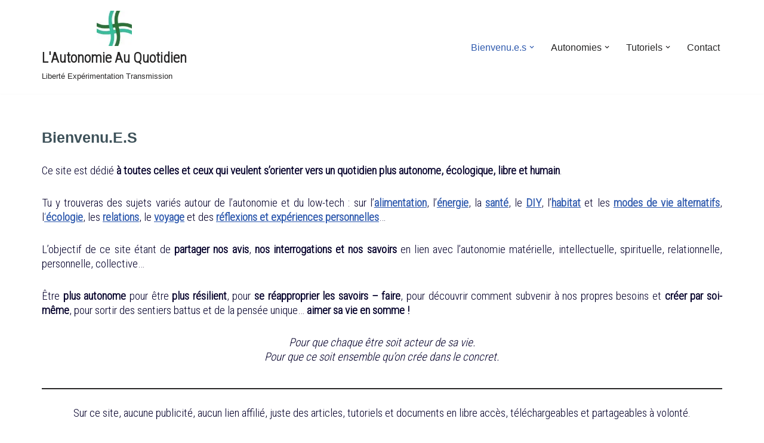

--- FILE ---
content_type: text/html; charset=UTF-8
request_url: https://lautonomieauquotidien.fr/
body_size: 30236
content:
<!DOCTYPE html>
<html lang="fr-FR">
<head>
<meta charset="UTF-8">
<meta name="viewport" content="width=device-width, initial-scale=1, minimum-scale=1">
<link rel="profile" href="http://gmpg.org/xfn/11">
<style id="jetpack-boost-critical-css">@media all{ul{box-sizing:border-box}.entry-content{counter-reset:footnotes}.screen-reader-text{border:0;clip-path:inset(50%);height:1px;margin:-1px;overflow:hidden;padding:0;position:absolute;width:1px;word-wrap:normal!important}.button,button{box-sizing:border-box;border-color:currentColor;text-align:center;font-family:var(--bodyfontfamily),var(--nv-fallback-ff)}button{box-sizing:border-box;background:var(--primarybtnbg);color:var(--primarybtncolor);border-style:solid;border-color:currentColor;fill:currentColor;border-width:var(--primarybtnborderwidth,0);border-radius:var(--primarybtnborderradius,3px);padding:var(--primarybtnpadding,13px 15px);font-weight:var(--btnfontweight,700);font-size:var(--btnfs,var(--bodyfontsize));line-height:var(--btnlineheight,1.6);letter-spacing:var(--btnletterspacing,var(--bodyletterspacing));text-transform:var(--btntexttransform,none)}.button{box-sizing:border-box;background-color:var(--secondarybtnbg);color:var(--secondarybtncolor);border-style:solid;border-color:currentColor;fill:currentColor;border-width:var(--secondarybtnborderwidth,0);border-radius:var(--secondarybtnborderradius,3px);padding:var(--secondarybtnpadding,7px 12px);font-weight:var(--btnfontweight,700);font-size:var(--btnfs,var(--bodyfontsize));line-height:var(--btnlineheight,1.6);letter-spacing:var(--btnletterspacing);text-transform:var(--btntexttransform,none)}body,h1,h3,hr,html,iframe,li,p,ul{margin:0;padding:0}h1,h3{font-size:100%;font-weight:400}ul{list-style:none}button{margin:0}html{box-sizing:border-box;-ms-overflow-style:scrollbar}*{box-sizing:border-box}img{height:auto;max-width:100%}iframe{border:0;max-width:100%}.container{width:100%;padding-right:15px;padding-left:15px;margin:0 auto;max-width:var(--container)}.row{display:flex;flex-wrap:wrap;margin:0-15px}.col{padding:0 15px;margin:0 auto;flex-grow:1;max-width:100%}html{font-size:100%}body{background-color:var(--nv-site-bg);color:var(--nv-text-color);font-size:var(--bodyfontsize);line-height:var(--bodylineheight);letter-spacing:var(--bodyletterspacing);font-family:var(--bodyfontfamily),var(--nv-fallback-ff);text-transform:var(--bodytexttransform);font-weight:var(--bodyfontweight);overflow-x:hidden;direction:ltr;-webkit-font-smoothing:antialiased;-moz-osx-font-smoothing:grayscale}h1,h3{margin-bottom:30px;font-family:var(--headingsfontfamily),var(--nv-fallback-ff);color:var(--headingcolor,inherit)}p{margin-bottom:30px}a{--linkdeco:none;color:var(--nv-primary-accent);text-decoration:var(--linkdeco)}.entry-content a:not([class]){--linkdeco:underline}h1{font-size:var(--h1fontsize);font-weight:var(--h1fontweight);line-height:var(--h1lineheight);letter-spacing:var(--h1letterspacing);text-transform:var(--h1texttransform)}h3{font-size:var(--h3fontsize);font-weight:var(--h3fontweight);line-height:var(--h3lineheight);letter-spacing:var(--h3letterspacing);text-transform:var(--h3texttransform)}ul{padding-left:var(--listpad,0)}ul{list-style:var(--liststyle,none)}.show-on-focus{position:absolute;width:1px;height:1px;clip:rect(1px,1px,1px,1px);top:32px;background:var(--nv-site-bg);padding:10px 15px}.screen-reader-text{position:absolute;left:-10000px;top:auto;width:1px;height:1px;overflow:hidden}.site-logo{align-items:center;display:flex}.site-logo img{max-width:var(--maxwidth);display:block;margin:0 auto}.site-logo p{font-size:var(--fs);font-weight:var(--h1fontweight);line-height:var(--bodylineheight);letter-spacing:var(--bodyletterspacing);text-transform:var(--texttransform,var(--bodytexttransform));color:inherit;margin:0}.site-logo small{display:block}.header-menu-sidebar .nav-ul .sub-menu{opacity:1;visibility:visible}.dd-title{flex-grow:var(--flexg);display:flex;align-items:center}.nav-ul{display:flex;flex-wrap:wrap;margin-right:calc(var(--spacing)/2*-1);margin-left:calc(var(--spacing)/2*-1)}.nav-ul>li{margin:0 calc(var(--spacing)/2)}.nav-ul li a{min-height:var(--height);color:var(--color);position:relative;width:100%;display:flex;align-items:center}.nav-ul .caret{line-height:0;justify-content:center;display:flex}.nav-ul .caret svg{width:.5em;height:.5em}.nav-ul li{display:block;position:relative}.nav-ul li>.wrap{display:flex;align-items:center}.nav-ul li.nv-active>.wrap .caret,.nav-ul li.nv-active>.wrap>a{color:var(--activecolor)}.nav-ul .sub-menu{background:var(--bgcolor,var(--overlaycolor));z-index:100;position:absolute;top:100%;box-shadow:rgba(149,157,165,.2) 0 8px 24px;visibility:hidden;opacity:0;right:0}.nav-ul .sub-menu li{min-width:150px;width:100%}.nav-ul .sub-menu li>.wrap{padding:10px 20px;white-space:nowrap;display:flex}.nav-ul .sub-menu .sub-menu{left:100%;top:0;right:unset}.header-menu-sidebar .nv-nav-wrap{width:100%}.header-menu-sidebar .nav-ul{flex-direction:column;width:100%}.header-menu-sidebar .nav-ul li{width:100%}.header-menu-sidebar .nav-ul li:not([class*=block])>.wrap>a{padding:15px 0;white-space:normal}.header-menu-sidebar .nav-ul .caret svg{width:var(--smiconsize,1em);height:var(--smiconsize,1em)}.header-menu-sidebar .nav-ul .caret-wrap{margin:-15px 0;padding:15px}.header-menu-sidebar .nav-ul .sub-menu{left:unset!important;top:unset!important;right:unset!important;background:0;position:relative;max-width:100%;box-shadow:none;display:none}.navbar-toggle-wrapper{align-items:center}.navbar-toggle{--primarybtncolor:var(--color);--primarybtnbg:var(--bgcolor,transparent);--primarybtnborderwidth:var(--borderwidth,1px);--primarybtnborderradius:var(--borderradius,0);padding:var(--padding,10px 15px);box-shadow:none;display:flex;align-items:center}.icon-bar{background-color:currentColor;position:relative;display:block;width:15px;height:2px}.icon-bar:nth-child(2){margin:3px 0}.wrapper{display:flex;min-height:100vh;flex-direction:column;position:relative}body>.wrapper:not(.et-fb-iframe-ancestor){overflow:hidden}.neve-main{flex:1 auto}.nv-page-title-wrap .nv-page-title{text-align:var(--textalign,left)}button{line-height:inherit;box-sizing:border-box}.nv-page-title-wrap{margin-top:60px}.nv-content-wrap{--listpad:20px;--liststyle:disc}.nv-content-wrap ul{margin:30px 0}.nv-content-wrap li{margin-top:10px}hr{color:inherit;height:0;border:0;border-top:2px solid;margin:10px 0 20px;display:inline-block;width:100%}.item--inner,.nav-ul .wrap a .dd-title,.nav-ul a,.site-logo{justify-content:var(--justify,flex-start);text-align:var(--textalign,left)}@media (min-width:960px){.neve-main>.container .col{max-width:70%}.neve-main>.container>.row{flex-wrap:nowrap}}.header-menu-sidebar{padding:0;position:fixed;max-width:100%;top:0;z-index:999900;visibility:hidden;display:flex;height:100vh}.header-menu-sidebar .navbar-toggle-wrapper{display:flex;justify-content:flex-end;padding:8px 10px}.header-menu-sidebar .navbar-toggle-wrapper button.navbar-toggle{position:relative}.header-menu-sidebar-bg{background:var(--bgcolor);color:var(--color);position:relative;display:flex;flex-direction:column;word-wrap:break-word;width:100%}.header-menu-sidebar-inner{padding:20px 0;overflow-x:hidden;height:100%;display:none;opacity:0}.header-menu-sidebar-inner .item--inner{width:100%}.menu_sidebar_slide_left .header-menu-sidebar{left:0;transform:translateX(-100%)}.hfg-ov{top:0;bottom:0;right:0;left:0;background:rgba(0,0,0,.5);position:fixed;transform:translate3d(0,0,0);z-index:999899;visibility:hidden;opacity:0}.site-header{position:relative}.site-header .header--row-inner{align-items:center;display:flex}.builder-item{margin:4px 0;position:relative;min-height:1px;padding-right:15px;padding-left:15px}@media (min-width:960px){.builder-item{margin:8px 0}}.hfg-slot{display:flex;align-items:center}.hfg-slot.right{justify-content:flex-end}.header-menu-sidebar-bg,[class*=row-inner]{position:relative;background:var(--bgimage,var(--bgcolor,#fff));background-position:var(--bgposition,center);background-repeat:no-repeat;background-size:cover;background-attachment:var(--bgattachment)}.header-menu-sidebar-bg::before,[class*=row-inner]::before{display:block;width:100%;top:0;bottom:0;position:absolute;content:"";background-color:var(--overlaycolor);opacity:var(--bgoverlayopacity)}[class*=row-inner]:not(.footer--row-inner){border-bottom:var(--rowbwidth,0) solid var(--rowbcolor)}[data-row-id]{color:var(--color);background:var(--bgcolor)}[data-row-id] a{color:var(--color)}[data-row-id] .row{display:grid;grid-template-columns:auto auto;min-height:var(--height,auto)}.hfg_header.site-header{box-shadow:0-1px 3px rgba(0,0,0,.1)}.header .builder-item .item--inner[class*=nav-icon]{padding:0!important}@media (min-width:960px){.hide-on-desktop{display:none}}@media (max-width:959px){.hide-on-tablet{display:none}}@media (max-width:576px){.hide-on-mobile{display:none}}.builder-item .item--inner{color:var(--color);font-family:var(--fontfamily,var(--bodyfontfamily));font-size:var(--fontsize,var(--bodyfontsize));line-height:var(--lineheight,var(--bodylineheight));letter-spacing:var(--letterspacing,var(--bodyletterspacing));font-weight:var(--fontweight,var(--bodyfontweight));text-transform:var(--texttransform,var(--bodytexttransform));padding:var(--padding,0);margin:var(--margin,0);position:relative}.builder-item .item--inner.has_menu{position:unset}#content div.sharedaddy,div.sharedaddy{clear:both}div.sharedaddy h3.sd-title{margin:0 0 1em 0;display:inline-block;line-height:1.2;font-size:9pt;font-weight:700}div.sharedaddy h3.sd-title::before{content:"";display:block;width:100%;min-width:30px;border-top:1px solid #dcdcde;margin-bottom:1em}div.jetpack-likes-widget-wrapper{width:100%;min-height:50px;position:relative}#likes-other-gravatars{display:none;position:absolute;padding:9px 12px 10px 12px;background-color:#fff;border:solid 1px #dcdcde;border-radius:4px;box-shadow:none;min-width:220px;max-height:240px;height:auto;overflow:auto;z-index:1000}#likes-other-gravatars *{line-height:normal}#likes-other-gravatars .likes-text{color:#101517;font-size:12px;font-weight:500;padding-bottom:8px}#likes-other-gravatars ul{margin:0;padding:0;text-indent:0;list-style-type:none}#likes-other-gravatars ul.wpl-avatars{overflow:auto;display:block;max-height:190px}.post-likes-widget-placeholder .button{display:none}#content div.sharedaddy,div.sharedaddy{clear:both}div.sharedaddy h3.sd-title{margin:0 0 1em 0;display:inline-block;line-height:1.2;font-size:9pt;font-weight:700}.sd-sharing{margin-bottom:1em}.sd-content ul{padding:0!important;margin:0!important;list-style:none!important}.sd-content ul li{display:inline-block;margin:0 8px 12px 0;padding:0}.sd-content ul li a.sd-button,.sd-social-icon-text .sd-content ul li a.sd-button{text-decoration:none!important;display:inline-block;font-size:13px;font-family:"Open Sans",sans-serif;font-weight:500;border-radius:4px;color:#2c3338!important;background:#fff;box-shadow:0 1px 2px rgb(0 0 0/.12),0 0 0 1px rgb(0 0 0/.12);text-shadow:none;line-height:23px;padding:4px 11px 3px 9px}.sd-content ul li a.sd-button>span,.sd-social-icon-text .sd-content ul li a.sd-button>span{line-height:23px;margin-left:6px}.sd-content ul li a.sd-button::before{display:inline-block;-webkit-font-smoothing:antialiased;-moz-osx-font-smoothing:grayscale;font:400 18px/1 social-logos;vertical-align:top;text-align:center}.sd-social-icon-text ul li a.sd-button::before{position:relative;top:2px}@media screen and (-webkit-min-device-pixel-ratio:0){.sd-content ul li a.sd-button::before{position:relative;top:2px}}.sd-social-icon-text .sd-content li.share-print a::before{content:""}.sd-social-icon-text .sd-content li.share-email a::before{content:""}.sd-social-icon-text .sd-content li.share-pinterest a::before{content:""}.sd-social-icon-text .sd-content li.share-facebook a::before{content:""}}@media all{.header--row .builder-item.has-nav{position:static}}</style><meta name='robots' content='index, follow, max-image-preview:large, max-snippet:-1, max-video-preview:-1' />
<!-- This site is optimized with the Yoast SEO plugin v26.7 - https://yoast.com/wordpress/plugins/seo/ -->
<title>Bienvenu.e.s sur l&#039;autonome au quotidien</title>
<meta name="description" content="Pour toutes celles et ceux intéressé-e-s par une démarche plus écolonome (écologique &amp; économe), et plus autonome au quotidien !" />
<link rel="canonical" href="https://lautonomieauquotidien.fr/" />
<meta property="og:locale" content="fr_FR" />
<meta property="og:type" content="website" />
<meta property="og:title" content="Bienvenu.e.s sur l&#039;autonome au quotidien" />
<meta property="og:description" content="Pour toutes celles et ceux intéressé-e-s par une démarche plus écolonome (écologique &amp; économe), et plus autonome au quotidien !" />
<meta property="og:url" content="https://lautonomieauquotidien.fr/" />
<meta property="og:site_name" content="L&#039;Autonomie Au Quotidien" />
<meta property="article:publisher" content="https://www.facebook.com/lautonomieauquotidien" />
<meta property="article:modified_time" content="2022-08-12T16:53:19+00:00" />
<meta property="og:image" content="https://lautonomieauquotidien.fr/wp-content/uploads/2016/01/Logo-Autonomie-au-quotidien-e1626699443720.jpg" />
<meta property="og:image:width" content="100" />
<meta property="og:image:height" content="100" />
<meta property="og:image:type" content="image/jpeg" />
<meta name="twitter:card" content="summary_large_image" />
<script data-jetpack-boost="ignore" type="application/ld+json" class="yoast-schema-graph">{"@context":"https://schema.org","@graph":[{"@type":"WebPage","@id":"https://lautonomieauquotidien.fr/","url":"https://lautonomieauquotidien.fr/","name":"Bienvenu.e.s sur l'autonome au quotidien","isPartOf":{"@id":"https://lautonomieauquotidien.fr/#website"},"about":{"@id":"https://lautonomieauquotidien.fr/#organization"},"primaryImageOfPage":{"@id":"https://lautonomieauquotidien.fr/#primaryimage"},"image":{"@id":"https://lautonomieauquotidien.fr/#primaryimage"},"thumbnailUrl":"https://i0.wp.com/lautonomieauquotidien.fr/wp-content/uploads/2016/01/Logo-Autonomie-au-quotidien-e1626699443720.jpg?fit=100%2C100&ssl=1","datePublished":"2016-01-07T19:08:03+00:00","dateModified":"2022-08-12T16:53:19+00:00","description":"Pour toutes celles et ceux intéressé-e-s par une démarche plus écolonome (écologique & économe), et plus autonome au quotidien !","breadcrumb":{"@id":"https://lautonomieauquotidien.fr/#breadcrumb"},"inLanguage":"fr-FR","potentialAction":[{"@type":"ReadAction","target":["https://lautonomieauquotidien.fr/"]}]},{"@type":"ImageObject","inLanguage":"fr-FR","@id":"https://lautonomieauquotidien.fr/#primaryimage","url":"https://i0.wp.com/lautonomieauquotidien.fr/wp-content/uploads/2016/01/Logo-Autonomie-au-quotidien-e1626699443720.jpg?fit=100%2C100&ssl=1","contentUrl":"https://i0.wp.com/lautonomieauquotidien.fr/wp-content/uploads/2016/01/Logo-Autonomie-au-quotidien-e1626699443720.jpg?fit=100%2C100&ssl=1","width":100,"height":100,"caption":"Logo Autonomie au quotidien"},{"@type":"BreadcrumbList","@id":"https://lautonomieauquotidien.fr/#breadcrumb","itemListElement":[{"@type":"ListItem","position":1,"name":"Accueil"}]},{"@type":"WebSite","@id":"https://lautonomieauquotidien.fr/#website","url":"https://lautonomieauquotidien.fr/","name":"L&#039;Autonomie Au Quotidien","description":"Liberté Expérimentation Transmission","publisher":{"@id":"https://lautonomieauquotidien.fr/#organization"},"potentialAction":[{"@type":"SearchAction","target":{"@type":"EntryPoint","urlTemplate":"https://lautonomieauquotidien.fr/?s={search_term_string}"},"query-input":{"@type":"PropertyValueSpecification","valueRequired":true,"valueName":"search_term_string"}}],"inLanguage":"fr-FR"},{"@type":"Organization","@id":"https://lautonomieauquotidien.fr/#organization","name":"L'Autonomie Au Quotidien","url":"https://lautonomieauquotidien.fr/","logo":{"@type":"ImageObject","inLanguage":"fr-FR","@id":"https://lautonomieauquotidien.fr/#/schema/logo/image/","url":"https://i0.wp.com/lautonomieauquotidien.fr/wp-content/uploads/2016/01/Logo-Autonomie-au-quotidien.jpg?fit=512%2C512&ssl=1","contentUrl":"https://i0.wp.com/lautonomieauquotidien.fr/wp-content/uploads/2016/01/Logo-Autonomie-au-quotidien.jpg?fit=512%2C512&ssl=1","width":512,"height":512,"caption":"L'Autonomie Au Quotidien"},"image":{"@id":"https://lautonomieauquotidien.fr/#/schema/logo/image/"},"sameAs":["https://www.facebook.com/lautonomieauquotidien"]}]}</script>
<!-- / Yoast SEO plugin. -->
<link rel='dns-prefetch' href='//secure.gravatar.com' />
<link rel='dns-prefetch' href='//stats.wp.com' />
<link rel='dns-prefetch' href='//v0.wordpress.com' />
<link rel='dns-prefetch' href='//widgets.wp.com' />
<link rel='dns-prefetch' href='//s0.wp.com' />
<link rel='dns-prefetch' href='//0.gravatar.com' />
<link rel='dns-prefetch' href='//1.gravatar.com' />
<link rel='dns-prefetch' href='//2.gravatar.com' />
<link rel='dns-prefetch' href='//jetpack.wordpress.com' />
<link rel='dns-prefetch' href='//public-api.wordpress.com' />
<link rel='preconnect' href='//i0.wp.com' />
<link rel='preconnect' href='//c0.wp.com' />
<link rel="alternate" type="application/rss+xml" title="L&#039;Autonomie Au Quotidien &raquo; Flux" href="https://lautonomieauquotidien.fr/feed/" />
<link rel="alternate" type="application/rss+xml" title="L&#039;Autonomie Au Quotidien &raquo; Flux des commentaires" href="https://lautonomieauquotidien.fr/comments/feed/" />
<link rel="alternate" title="oEmbed (JSON)" type="application/json+oembed" href="https://lautonomieauquotidien.fr/wp-json/oembed/1.0/embed?url=https%3A%2F%2Flautonomieauquotidien.fr%2F" />
<link rel="alternate" title="oEmbed (XML)" type="text/xml+oembed" href="https://lautonomieauquotidien.fr/wp-json/oembed/1.0/embed?url=https%3A%2F%2Flautonomieauquotidien.fr%2F&#038;format=xml" />
<noscript><link rel='stylesheet' id='all-css-ab598ef57697480b64d4216f4479056a' href='https://lautonomieauquotidien.fr/wp-content/boost-cache/static/102d06a0e5.min.css' type='text/css' media='all' /></noscript><!-- <link data-media="all" onload="this.media=this.dataset.media; delete this.dataset.media; this.removeAttribute( &apos;onload&apos; );" rel='stylesheet' id='all-css-ab598ef57697480b64d4216f4479056a' href='https://lautonomieauquotidien.fr/wp-content/boost-cache/static/102d06a0e5.min.css' type='text/css' media="not all" /> -->
<link rel="stylesheet" type="text/css" href="//lautonomieauquotidien.fr/wp-content/cache/wpfc-minified/q29qn99/fmndk.css" media="all"/>
<style id='neve-style-inline-css'>
.is-menu-sidebar .header-menu-sidebar { visibility: visible; }.is-menu-sidebar.menu_sidebar_slide_left .header-menu-sidebar { transform: translate3d(0, 0, 0); left: 0; }.is-menu-sidebar.menu_sidebar_slide_right .header-menu-sidebar { transform: translate3d(0, 0, 0); right: 0; }.is-menu-sidebar.menu_sidebar_pull_right .header-menu-sidebar, .is-menu-sidebar.menu_sidebar_pull_left .header-menu-sidebar { transform: translateX(0); }.is-menu-sidebar.menu_sidebar_dropdown .header-menu-sidebar { height: auto; }.is-menu-sidebar.menu_sidebar_dropdown .header-menu-sidebar-inner { max-height: 400px; padding: 20px 0; }.is-menu-sidebar.menu_sidebar_full_canvas .header-menu-sidebar { opacity: 1; }.header-menu-sidebar .menu-item-nav-search:not(.floating) { pointer-events: none; }.header-menu-sidebar .menu-item-nav-search .is-menu-sidebar { pointer-events: unset; }@media screen and (max-width: 960px) { .builder-item.cr .item--inner { --textalign: center; --justify: center; } }
.nv-meta-list li.meta:not(:last-child):after { content:"/" }.nv-meta-list .no-mobile{
display:none;
}.nv-meta-list li.last::after{
content: ""!important;
}@media (min-width: 769px) {
.nv-meta-list .no-mobile {
display: inline-block;
}
.nv-meta-list li.last:not(:last-child)::after {
content: "/" !important;
}
}
:root{ --container: 748px;--postwidth:100%; --primarybtnbg: var(--nv-primary-accent); --primarybtnhoverbg: var(--nv-primary-accent); --primarybtncolor: #fff; --secondarybtncolor: var(--nv-primary-accent); --primarybtnhovercolor: #fff; --secondarybtnhovercolor: var(--nv-primary-accent);--primarybtnborderradius:3px;--secondarybtnborderradius:3px;--secondarybtnborderwidth:3px;--btnpadding:13px 15px;--primarybtnpadding:13px 15px;--secondarybtnpadding:calc(13px - 3px) calc(15px - 3px); --bodyfontfamily: Arial,Helvetica,sans-serif; --bodyfontsize: 15px; --bodylineheight: 1.6; --bodyletterspacing: 0px; --bodyfontweight: 400; --h1fontsize: 36px; --h1fontweight: 700; --h1lineheight: 1.2; --h1letterspacing: 0px; --h1texttransform: none; --h2fontsize: 28px; --h2fontweight: 700; --h2lineheight: 1.3; --h2letterspacing: 0px; --h2texttransform: none; --h3fontsize: 24px; --h3fontweight: 700; --h3lineheight: 1.4; --h3letterspacing: 0px; --h3texttransform: none; --h4fontsize: 20px; --h4fontweight: 700; --h4lineheight: 1.6; --h4letterspacing: 0px; --h4texttransform: none; --h5fontsize: 16px; --h5fontweight: 700; --h5lineheight: 1.6; --h5letterspacing: 0px; --h5texttransform: none; --h6fontsize: 14px; --h6fontweight: 700; --h6lineheight: 1.6; --h6letterspacing: 0px; --h6texttransform: none;--formfieldborderwidth:2px;--formfieldborderradius:3px; --formfieldbgcolor: var(--nv-site-bg); --formfieldbordercolor: #dddddd; --formfieldcolor: var(--nv-text-color);--formfieldpadding:10px 12px; } .nv-post-thumbnail-wrap img{ aspect-ratio: 4/3; object-fit: cover; } .layout-grid .nv-post-thumbnail-wrap{ margin-right:-25px;margin-left:-25px; } .nv-index-posts{ --borderradius:8px;--padding:25px 25px 25px 25px;--cardboxshadow:0 0 2px 0 rgba(0,0,0,0.15); --cardbgcolor: var(--nv-site-bg); --cardcolor: var(--nv-text-color); } .single-post-container .alignfull > [class*="__inner-container"], .single-post-container .alignwide > [class*="__inner-container"]{ max-width:718px } .nv-meta-list{ --avatarsize: 20px; } .single .nv-meta-list{ --avatarsize: 20px; } .nv-post-cover{ --height: 250px;--padding:40px 15px;--justify: flex-start; --textalign: left; --valign: center; } .nv-post-cover .nv-title-meta-wrap, .nv-page-title-wrap, .entry-header{ --textalign: left; } .nv-is-boxed.nv-title-meta-wrap{ --padding:40px 15px; --bgcolor: var(--nv-dark-bg); } .nv-overlay{ --opacity: 50; --blendmode: normal; } .nv-is-boxed.nv-comments-wrap{ --padding:20px; } .nv-is-boxed.comment-respond{ --padding:20px; } .single:not(.single-product), .page{ --c-vspace:0 0 0 0;; } .scroll-to-top{ --color: var(--nv-text-dark-bg);--padding:8px 10px; --borderradius: 3px; --bgcolor: var(--nv-primary-accent); --hovercolor: var(--nv-text-dark-bg); --hoverbgcolor: var(--nv-primary-accent);--size:16px; } .global-styled{ --bgcolor: var(--nv-site-bg); } .header-top{ --rowbcolor: var(--nv-light-bg); --color: var(--nv-text-color); --bgcolor: var(--nv-site-bg); } .header-main{ --rowbcolor: var(--nv-light-bg); --color: var(--nv-text-color); --bgcolor: var(--nv-site-bg); } .header-bottom{ --rowbcolor: var(--nv-light-bg); --color: var(--nv-text-color); --bgcolor: var(--nv-site-bg); } .header-menu-sidebar-bg{ --justify: flex-start; --textalign: left;--flexg: 1;--wrapdropdownwidth: auto; --color: var(--nv-text-color); --bgcolor: var(--nv-site-bg); } .header-menu-sidebar{ width: 360px; } .builder-item--logo{ --maxwidth: 62px; --fs: 24px;--padding:10px 0;--margin:0; --textalign: left;--justify: flex-start; } .builder-item--nav-icon,.header-menu-sidebar .close-sidebar-panel .navbar-toggle{ --borderradius:0; } .builder-item--nav-icon{ --label-margin:0 5px 0 0;;--padding:10px 15px;--margin:0; } .builder-item--primary-menu{ --hovercolor: var(--nv-secondary-accent); --hovertextcolor: var(--nv-text-color); --activecolor: var(--nv-primary-accent); --spacing: 20px; --height: 25px;--padding:0;--margin:0; --fontsize: 1em; --lineheight: 1.6; --letterspacing: 0px; --fontweight: 500; --texttransform: none; --iconsize: 1em; } .hfg-is-group.has-primary-menu .inherit-ff{ --inheritedfw: 500; } .footer-top-inner .row{ grid-template-columns:1fr 1fr 1fr; --valign: flex-start; } .footer-top{ --rowbcolor: var(--nv-light-bg); --color: var(--nv-text-color); --bgcolor: var(--nv-site-bg); } .footer-main-inner .row{ grid-template-columns:1fr 1fr 1fr; --valign: flex-start; } .footer-main{ --rowbcolor: var(--nv-light-bg); --color: var(--nv-text-color); --bgcolor: var(--nv-site-bg); } .footer-bottom-inner .row{ grid-template-columns:1fr 1fr 1fr; --valign: flex-start; } .footer-bottom{ --rowbcolor: var(--nv-light-bg); --color: var(--nv-text-dark-bg); --bgcolor: var(--nv-dark-bg); } @media(min-width: 576px){ :root{ --container: 992px;--postwidth:50%;--btnpadding:13px 15px;--primarybtnpadding:13px 15px;--secondarybtnpadding:calc(13px - 3px) calc(15px - 3px); --bodyfontsize: 16px; --bodylineheight: 1.6; --bodyletterspacing: 0px; --h1fontsize: 38px; --h1lineheight: 1.2; --h1letterspacing: 0px; --h2fontsize: 30px; --h2lineheight: 1.2; --h2letterspacing: 0px; --h3fontsize: 26px; --h3lineheight: 1.4; --h3letterspacing: 0px; --h4fontsize: 22px; --h4lineheight: 1.5; --h4letterspacing: 0px; --h5fontsize: 18px; --h5lineheight: 1.6; --h5letterspacing: 0px; --h6fontsize: 14px; --h6lineheight: 1.6; --h6letterspacing: 0px; } .layout-grid .nv-post-thumbnail-wrap{ margin-right:-25px;margin-left:-25px; } .nv-index-posts{ --padding:25px 25px 25px 25px; } .single-post-container .alignfull > [class*="__inner-container"], .single-post-container .alignwide > [class*="__inner-container"]{ max-width:962px } .nv-meta-list{ --avatarsize: 20px; } .single .nv-meta-list{ --avatarsize: 20px; } .nv-post-cover{ --height: 320px;--padding:60px 30px;--justify: flex-start; --textalign: left; --valign: center; } .nv-post-cover .nv-title-meta-wrap, .nv-page-title-wrap, .entry-header{ --textalign: left; } .nv-is-boxed.nv-title-meta-wrap{ --padding:60px 30px; } .nv-is-boxed.nv-comments-wrap{ --padding:30px; } .nv-is-boxed.comment-respond{ --padding:30px; } .single:not(.single-product), .page{ --c-vspace:0 0 0 0;; } .scroll-to-top{ --padding:8px 10px;--size:16px; } .header-menu-sidebar-bg{ --justify: flex-start; --textalign: left;--flexg: 1;--wrapdropdownwidth: auto; } .header-menu-sidebar{ width: 360px; } .builder-item--logo{ --maxwidth: 59px; --fs: 24px;--padding:10px 0;--margin:0; --textalign: left;--justify: flex-start; } .builder-item--nav-icon{ --label-margin:0 5px 0 0;;--padding:10px 15px;--margin:0; } .builder-item--primary-menu{ --spacing: 20px; --height: 25px;--padding:0;--margin:0; --fontsize: 1em; --lineheight: 1.6; --letterspacing: 0px; --iconsize: 1em; } }@media(min-width: 960px){ :root{ --container: 1170px;--postwidth:33.333333333333%;--btnpadding:13px 15px;--primarybtnpadding:13px 15px;--secondarybtnpadding:calc(13px - 3px) calc(15px - 3px); --bodyfontsize: 16px; --bodylineheight: 1.7; --bodyletterspacing: 0px; --h1fontsize: 40px; --h1lineheight: 1.1; --h1letterspacing: 0px; --h2fontsize: 32px; --h2lineheight: 1.2; --h2letterspacing: 0px; --h3fontsize: 28px; --h3lineheight: 1.4; --h3letterspacing: 0px; --h4fontsize: 24px; --h4lineheight: 1.5; --h4letterspacing: 0px; --h5fontsize: 20px; --h5lineheight: 1.6; --h5letterspacing: 0px; --h6fontsize: 16px; --h6lineheight: 1.6; --h6letterspacing: 0px; } .layout-grid .nv-post-thumbnail-wrap{ margin-right:-25px;margin-left:-25px; } .nv-index-posts{ --padding:25px 25px 25px 25px; } body:not(.single):not(.archive):not(.blog):not(.search):not(.error404) .neve-main > .container .col, body.post-type-archive-course .neve-main > .container .col, body.post-type-archive-llms_membership .neve-main > .container .col{ max-width: 100%; } body:not(.single):not(.archive):not(.blog):not(.search):not(.error404) .nv-sidebar-wrap, body.post-type-archive-course .nv-sidebar-wrap, body.post-type-archive-llms_membership .nv-sidebar-wrap{ max-width: 0%; } .neve-main > .archive-container .nv-index-posts.col{ max-width: 100%; } .neve-main > .archive-container .nv-sidebar-wrap{ max-width: 0%; } .neve-main > .single-post-container .nv-single-post-wrap.col{ max-width: 70%; } .single-post-container .alignfull > [class*="__inner-container"], .single-post-container .alignwide > [class*="__inner-container"]{ max-width:789px } .container-fluid.single-post-container .alignfull > [class*="__inner-container"], .container-fluid.single-post-container .alignwide > [class*="__inner-container"]{ max-width:calc(70% + 15px) } .neve-main > .single-post-container .nv-sidebar-wrap{ max-width: 30%; } .nv-meta-list{ --avatarsize: 20px; } .single .nv-meta-list{ --avatarsize: 20px; } .nv-post-cover{ --height: 400px;--padding:60px 40px;--justify: flex-start; --textalign: left; --valign: center; } .nv-post-cover .nv-title-meta-wrap, .nv-page-title-wrap, .entry-header{ --textalign: left; } .nv-is-boxed.nv-title-meta-wrap{ --padding:60px 40px; } .nv-is-boxed.nv-comments-wrap{ --padding:40px; } .nv-is-boxed.comment-respond{ --padding:40px; } .single:not(.single-product), .page{ --c-vspace:0 0 0 0;; } .scroll-to-top{ --padding:8px 10px;--size:16px; } .header-menu-sidebar-bg{ --justify: flex-start; --textalign: left;--flexg: 1;--wrapdropdownwidth: auto; } .header-menu-sidebar{ width: 360px; } .builder-item--logo{ --maxwidth: 59px; --fs: 24px;--padding:10px 0;--margin:0; --textalign: left;--justify: flex-start; } .builder-item--nav-icon{ --label-margin:0 5px 0 0;;--padding:10px 15px;--margin:0; } .builder-item--primary-menu{ --spacing: 20px; --height: 25px;--padding:0;--margin:0; --fontsize: 1em; --lineheight: 1.6; --letterspacing: 0px; --iconsize: 1em; } }.scroll-to-top {right: 20px; border: none; position: fixed; bottom: 30px; display: none; opacity: 0; visibility: hidden; transition: opacity 0.3s ease-in-out, visibility 0.3s ease-in-out; align-items: center; justify-content: center; z-index: 999; } @supports (-webkit-overflow-scrolling: touch) { .scroll-to-top { bottom: 74px; } } .scroll-to-top.image { background-position: center; } .scroll-to-top .scroll-to-top-image { width: 100%; height: 100%; } .scroll-to-top .scroll-to-top-label { margin: 0; padding: 5px; } .scroll-to-top:hover { text-decoration: none; } .scroll-to-top.scroll-to-top-left {left: 20px; right: unset;} .scroll-to-top.scroll-show-mobile { display: flex; } @media (min-width: 960px) { .scroll-to-top { display: flex; } }.scroll-to-top { color: var(--color); padding: var(--padding); border-radius: var(--borderradius); background: var(--bgcolor); } .scroll-to-top:hover, .scroll-to-top:focus { color: var(--hovercolor); background: var(--hoverbgcolor); } .scroll-to-top-icon, .scroll-to-top.image .scroll-to-top-image { width: var(--size); height: var(--size); } .scroll-to-top-image { background-image: var(--bgimage); background-size: cover; }:root{--nv-primary-accent:#2f5aae;--nv-secondary-accent:#2f5aae;--nv-site-bg:#ffffff;--nv-light-bg:#f4f5f7;--nv-dark-bg:#121212;--nv-text-color:#272626;--nv-text-dark-bg:#ffffff;--nv-c-1:#9463ae;--nv-c-2:#be574b;--nv-fallback-ff:Arial, Helvetica, sans-serif;}
/*# sourceURL=neve-style-inline-css */
</style>
<style id='wp-img-auto-sizes-contain-inline-css'>
img:is([sizes=auto i],[sizes^="auto," i]){contain-intrinsic-size:3000px 1500px}
/*# sourceURL=wp-img-auto-sizes-contain-inline-css */
</style>
<style id='wp-block-library-inline-css'>
:root{--wp-block-synced-color:#7a00df;--wp-block-synced-color--rgb:122,0,223;--wp-bound-block-color:var(--wp-block-synced-color);--wp-editor-canvas-background:#ddd;--wp-admin-theme-color:#007cba;--wp-admin-theme-color--rgb:0,124,186;--wp-admin-theme-color-darker-10:#006ba1;--wp-admin-theme-color-darker-10--rgb:0,107,160.5;--wp-admin-theme-color-darker-20:#005a87;--wp-admin-theme-color-darker-20--rgb:0,90,135;--wp-admin-border-width-focus:2px}@media (min-resolution:192dpi){:root{--wp-admin-border-width-focus:1.5px}}.wp-element-button{cursor:pointer}:root .has-very-light-gray-background-color{background-color:#eee}:root .has-very-dark-gray-background-color{background-color:#313131}:root .has-very-light-gray-color{color:#eee}:root .has-very-dark-gray-color{color:#313131}:root .has-vivid-green-cyan-to-vivid-cyan-blue-gradient-background{background:linear-gradient(135deg,#00d084,#0693e3)}:root .has-purple-crush-gradient-background{background:linear-gradient(135deg,#34e2e4,#4721fb 50%,#ab1dfe)}:root .has-hazy-dawn-gradient-background{background:linear-gradient(135deg,#faaca8,#dad0ec)}:root .has-subdued-olive-gradient-background{background:linear-gradient(135deg,#fafae1,#67a671)}:root .has-atomic-cream-gradient-background{background:linear-gradient(135deg,#fdd79a,#004a59)}:root .has-nightshade-gradient-background{background:linear-gradient(135deg,#330968,#31cdcf)}:root .has-midnight-gradient-background{background:linear-gradient(135deg,#020381,#2874fc)}:root{--wp--preset--font-size--normal:16px;--wp--preset--font-size--huge:42px}.has-regular-font-size{font-size:1em}.has-larger-font-size{font-size:2.625em}.has-normal-font-size{font-size:var(--wp--preset--font-size--normal)}.has-huge-font-size{font-size:var(--wp--preset--font-size--huge)}.has-text-align-center{text-align:center}.has-text-align-left{text-align:left}.has-text-align-right{text-align:right}.has-fit-text{white-space:nowrap!important}#end-resizable-editor-section{display:none}.aligncenter{clear:both}.items-justified-left{justify-content:flex-start}.items-justified-center{justify-content:center}.items-justified-right{justify-content:flex-end}.items-justified-space-between{justify-content:space-between}.screen-reader-text{border:0;clip-path:inset(50%);height:1px;margin:-1px;overflow:hidden;padding:0;position:absolute;width:1px;word-wrap:normal!important}.screen-reader-text:focus{background-color:#ddd;clip-path:none;color:#444;display:block;font-size:1em;height:auto;left:5px;line-height:normal;padding:15px 23px 14px;text-decoration:none;top:5px;width:auto;z-index:100000}html :where(.has-border-color){border-style:solid}html :where([style*=border-top-color]){border-top-style:solid}html :where([style*=border-right-color]){border-right-style:solid}html :where([style*=border-bottom-color]){border-bottom-style:solid}html :where([style*=border-left-color]){border-left-style:solid}html :where([style*=border-width]){border-style:solid}html :where([style*=border-top-width]){border-top-style:solid}html :where([style*=border-right-width]){border-right-style:solid}html :where([style*=border-bottom-width]){border-bottom-style:solid}html :where([style*=border-left-width]){border-left-style:solid}html :where(img[class*=wp-image-]){height:auto;max-width:100%}:where(figure){margin:0 0 1em}html :where(.is-position-sticky){--wp-admin--admin-bar--position-offset:var(--wp-admin--admin-bar--height,0px)}@media screen and (max-width:600px){html :where(.is-position-sticky){--wp-admin--admin-bar--position-offset:0px}}
/*# sourceURL=wp-block-library-inline-css */
</style><style id='global-styles-inline-css'>
:root{--wp--preset--aspect-ratio--square: 1;--wp--preset--aspect-ratio--4-3: 4/3;--wp--preset--aspect-ratio--3-4: 3/4;--wp--preset--aspect-ratio--3-2: 3/2;--wp--preset--aspect-ratio--2-3: 2/3;--wp--preset--aspect-ratio--16-9: 16/9;--wp--preset--aspect-ratio--9-16: 9/16;--wp--preset--color--black: #000000;--wp--preset--color--cyan-bluish-gray: #abb8c3;--wp--preset--color--white: #ffffff;--wp--preset--color--pale-pink: #f78da7;--wp--preset--color--vivid-red: #cf2e2e;--wp--preset--color--luminous-vivid-orange: #ff6900;--wp--preset--color--luminous-vivid-amber: #fcb900;--wp--preset--color--light-green-cyan: #7bdcb5;--wp--preset--color--vivid-green-cyan: #00d084;--wp--preset--color--pale-cyan-blue: #8ed1fc;--wp--preset--color--vivid-cyan-blue: #0693e3;--wp--preset--color--vivid-purple: #9b51e0;--wp--preset--color--neve-link-color: var(--nv-primary-accent);--wp--preset--color--neve-link-hover-color: var(--nv-secondary-accent);--wp--preset--color--nv-site-bg: var(--nv-site-bg);--wp--preset--color--nv-light-bg: var(--nv-light-bg);--wp--preset--color--nv-dark-bg: var(--nv-dark-bg);--wp--preset--color--neve-text-color: var(--nv-text-color);--wp--preset--color--nv-text-dark-bg: var(--nv-text-dark-bg);--wp--preset--color--nv-c-1: var(--nv-c-1);--wp--preset--color--nv-c-2: var(--nv-c-2);--wp--preset--gradient--vivid-cyan-blue-to-vivid-purple: linear-gradient(135deg,rgb(6,147,227) 0%,rgb(155,81,224) 100%);--wp--preset--gradient--light-green-cyan-to-vivid-green-cyan: linear-gradient(135deg,rgb(122,220,180) 0%,rgb(0,208,130) 100%);--wp--preset--gradient--luminous-vivid-amber-to-luminous-vivid-orange: linear-gradient(135deg,rgb(252,185,0) 0%,rgb(255,105,0) 100%);--wp--preset--gradient--luminous-vivid-orange-to-vivid-red: linear-gradient(135deg,rgb(255,105,0) 0%,rgb(207,46,46) 100%);--wp--preset--gradient--very-light-gray-to-cyan-bluish-gray: linear-gradient(135deg,rgb(238,238,238) 0%,rgb(169,184,195) 100%);--wp--preset--gradient--cool-to-warm-spectrum: linear-gradient(135deg,rgb(74,234,220) 0%,rgb(151,120,209) 20%,rgb(207,42,186) 40%,rgb(238,44,130) 60%,rgb(251,105,98) 80%,rgb(254,248,76) 100%);--wp--preset--gradient--blush-light-purple: linear-gradient(135deg,rgb(255,206,236) 0%,rgb(152,150,240) 100%);--wp--preset--gradient--blush-bordeaux: linear-gradient(135deg,rgb(254,205,165) 0%,rgb(254,45,45) 50%,rgb(107,0,62) 100%);--wp--preset--gradient--luminous-dusk: linear-gradient(135deg,rgb(255,203,112) 0%,rgb(199,81,192) 50%,rgb(65,88,208) 100%);--wp--preset--gradient--pale-ocean: linear-gradient(135deg,rgb(255,245,203) 0%,rgb(182,227,212) 50%,rgb(51,167,181) 100%);--wp--preset--gradient--electric-grass: linear-gradient(135deg,rgb(202,248,128) 0%,rgb(113,206,126) 100%);--wp--preset--gradient--midnight: linear-gradient(135deg,rgb(2,3,129) 0%,rgb(40,116,252) 100%);--wp--preset--font-size--small: 13px;--wp--preset--font-size--medium: 20px;--wp--preset--font-size--large: 36px;--wp--preset--font-size--x-large: 42px;--wp--preset--spacing--20: 0.44rem;--wp--preset--spacing--30: 0.67rem;--wp--preset--spacing--40: 1rem;--wp--preset--spacing--50: 1.5rem;--wp--preset--spacing--60: 2.25rem;--wp--preset--spacing--70: 3.38rem;--wp--preset--spacing--80: 5.06rem;--wp--preset--shadow--natural: 6px 6px 9px rgba(0, 0, 0, 0.2);--wp--preset--shadow--deep: 12px 12px 50px rgba(0, 0, 0, 0.4);--wp--preset--shadow--sharp: 6px 6px 0px rgba(0, 0, 0, 0.2);--wp--preset--shadow--outlined: 6px 6px 0px -3px rgb(255, 255, 255), 6px 6px rgb(0, 0, 0);--wp--preset--shadow--crisp: 6px 6px 0px rgb(0, 0, 0);}:where(.is-layout-flex){gap: 0.5em;}:where(.is-layout-grid){gap: 0.5em;}body .is-layout-flex{display: flex;}.is-layout-flex{flex-wrap: wrap;align-items: center;}.is-layout-flex > :is(*, div){margin: 0;}body .is-layout-grid{display: grid;}.is-layout-grid > :is(*, div){margin: 0;}:where(.wp-block-columns.is-layout-flex){gap: 2em;}:where(.wp-block-columns.is-layout-grid){gap: 2em;}:where(.wp-block-post-template.is-layout-flex){gap: 1.25em;}:where(.wp-block-post-template.is-layout-grid){gap: 1.25em;}.has-black-color{color: var(--wp--preset--color--black) !important;}.has-cyan-bluish-gray-color{color: var(--wp--preset--color--cyan-bluish-gray) !important;}.has-white-color{color: var(--wp--preset--color--white) !important;}.has-pale-pink-color{color: var(--wp--preset--color--pale-pink) !important;}.has-vivid-red-color{color: var(--wp--preset--color--vivid-red) !important;}.has-luminous-vivid-orange-color{color: var(--wp--preset--color--luminous-vivid-orange) !important;}.has-luminous-vivid-amber-color{color: var(--wp--preset--color--luminous-vivid-amber) !important;}.has-light-green-cyan-color{color: var(--wp--preset--color--light-green-cyan) !important;}.has-vivid-green-cyan-color{color: var(--wp--preset--color--vivid-green-cyan) !important;}.has-pale-cyan-blue-color{color: var(--wp--preset--color--pale-cyan-blue) !important;}.has-vivid-cyan-blue-color{color: var(--wp--preset--color--vivid-cyan-blue) !important;}.has-vivid-purple-color{color: var(--wp--preset--color--vivid-purple) !important;}.has-neve-link-color-color{color: var(--wp--preset--color--neve-link-color) !important;}.has-neve-link-hover-color-color{color: var(--wp--preset--color--neve-link-hover-color) !important;}.has-nv-site-bg-color{color: var(--wp--preset--color--nv-site-bg) !important;}.has-nv-light-bg-color{color: var(--wp--preset--color--nv-light-bg) !important;}.has-nv-dark-bg-color{color: var(--wp--preset--color--nv-dark-bg) !important;}.has-neve-text-color-color{color: var(--wp--preset--color--neve-text-color) !important;}.has-nv-text-dark-bg-color{color: var(--wp--preset--color--nv-text-dark-bg) !important;}.has-nv-c-1-color{color: var(--wp--preset--color--nv-c-1) !important;}.has-nv-c-2-color{color: var(--wp--preset--color--nv-c-2) !important;}.has-black-background-color{background-color: var(--wp--preset--color--black) !important;}.has-cyan-bluish-gray-background-color{background-color: var(--wp--preset--color--cyan-bluish-gray) !important;}.has-white-background-color{background-color: var(--wp--preset--color--white) !important;}.has-pale-pink-background-color{background-color: var(--wp--preset--color--pale-pink) !important;}.has-vivid-red-background-color{background-color: var(--wp--preset--color--vivid-red) !important;}.has-luminous-vivid-orange-background-color{background-color: var(--wp--preset--color--luminous-vivid-orange) !important;}.has-luminous-vivid-amber-background-color{background-color: var(--wp--preset--color--luminous-vivid-amber) !important;}.has-light-green-cyan-background-color{background-color: var(--wp--preset--color--light-green-cyan) !important;}.has-vivid-green-cyan-background-color{background-color: var(--wp--preset--color--vivid-green-cyan) !important;}.has-pale-cyan-blue-background-color{background-color: var(--wp--preset--color--pale-cyan-blue) !important;}.has-vivid-cyan-blue-background-color{background-color: var(--wp--preset--color--vivid-cyan-blue) !important;}.has-vivid-purple-background-color{background-color: var(--wp--preset--color--vivid-purple) !important;}.has-neve-link-color-background-color{background-color: var(--wp--preset--color--neve-link-color) !important;}.has-neve-link-hover-color-background-color{background-color: var(--wp--preset--color--neve-link-hover-color) !important;}.has-nv-site-bg-background-color{background-color: var(--wp--preset--color--nv-site-bg) !important;}.has-nv-light-bg-background-color{background-color: var(--wp--preset--color--nv-light-bg) !important;}.has-nv-dark-bg-background-color{background-color: var(--wp--preset--color--nv-dark-bg) !important;}.has-neve-text-color-background-color{background-color: var(--wp--preset--color--neve-text-color) !important;}.has-nv-text-dark-bg-background-color{background-color: var(--wp--preset--color--nv-text-dark-bg) !important;}.has-nv-c-1-background-color{background-color: var(--wp--preset--color--nv-c-1) !important;}.has-nv-c-2-background-color{background-color: var(--wp--preset--color--nv-c-2) !important;}.has-black-border-color{border-color: var(--wp--preset--color--black) !important;}.has-cyan-bluish-gray-border-color{border-color: var(--wp--preset--color--cyan-bluish-gray) !important;}.has-white-border-color{border-color: var(--wp--preset--color--white) !important;}.has-pale-pink-border-color{border-color: var(--wp--preset--color--pale-pink) !important;}.has-vivid-red-border-color{border-color: var(--wp--preset--color--vivid-red) !important;}.has-luminous-vivid-orange-border-color{border-color: var(--wp--preset--color--luminous-vivid-orange) !important;}.has-luminous-vivid-amber-border-color{border-color: var(--wp--preset--color--luminous-vivid-amber) !important;}.has-light-green-cyan-border-color{border-color: var(--wp--preset--color--light-green-cyan) !important;}.has-vivid-green-cyan-border-color{border-color: var(--wp--preset--color--vivid-green-cyan) !important;}.has-pale-cyan-blue-border-color{border-color: var(--wp--preset--color--pale-cyan-blue) !important;}.has-vivid-cyan-blue-border-color{border-color: var(--wp--preset--color--vivid-cyan-blue) !important;}.has-vivid-purple-border-color{border-color: var(--wp--preset--color--vivid-purple) !important;}.has-neve-link-color-border-color{border-color: var(--wp--preset--color--neve-link-color) !important;}.has-neve-link-hover-color-border-color{border-color: var(--wp--preset--color--neve-link-hover-color) !important;}.has-nv-site-bg-border-color{border-color: var(--wp--preset--color--nv-site-bg) !important;}.has-nv-light-bg-border-color{border-color: var(--wp--preset--color--nv-light-bg) !important;}.has-nv-dark-bg-border-color{border-color: var(--wp--preset--color--nv-dark-bg) !important;}.has-neve-text-color-border-color{border-color: var(--wp--preset--color--neve-text-color) !important;}.has-nv-text-dark-bg-border-color{border-color: var(--wp--preset--color--nv-text-dark-bg) !important;}.has-nv-c-1-border-color{border-color: var(--wp--preset--color--nv-c-1) !important;}.has-nv-c-2-border-color{border-color: var(--wp--preset--color--nv-c-2) !important;}.has-vivid-cyan-blue-to-vivid-purple-gradient-background{background: var(--wp--preset--gradient--vivid-cyan-blue-to-vivid-purple) !important;}.has-light-green-cyan-to-vivid-green-cyan-gradient-background{background: var(--wp--preset--gradient--light-green-cyan-to-vivid-green-cyan) !important;}.has-luminous-vivid-amber-to-luminous-vivid-orange-gradient-background{background: var(--wp--preset--gradient--luminous-vivid-amber-to-luminous-vivid-orange) !important;}.has-luminous-vivid-orange-to-vivid-red-gradient-background{background: var(--wp--preset--gradient--luminous-vivid-orange-to-vivid-red) !important;}.has-very-light-gray-to-cyan-bluish-gray-gradient-background{background: var(--wp--preset--gradient--very-light-gray-to-cyan-bluish-gray) !important;}.has-cool-to-warm-spectrum-gradient-background{background: var(--wp--preset--gradient--cool-to-warm-spectrum) !important;}.has-blush-light-purple-gradient-background{background: var(--wp--preset--gradient--blush-light-purple) !important;}.has-blush-bordeaux-gradient-background{background: var(--wp--preset--gradient--blush-bordeaux) !important;}.has-luminous-dusk-gradient-background{background: var(--wp--preset--gradient--luminous-dusk) !important;}.has-pale-ocean-gradient-background{background: var(--wp--preset--gradient--pale-ocean) !important;}.has-electric-grass-gradient-background{background: var(--wp--preset--gradient--electric-grass) !important;}.has-midnight-gradient-background{background: var(--wp--preset--gradient--midnight) !important;}.has-small-font-size{font-size: var(--wp--preset--font-size--small) !important;}.has-medium-font-size{font-size: var(--wp--preset--font-size--medium) !important;}.has-large-font-size{font-size: var(--wp--preset--font-size--large) !important;}.has-x-large-font-size{font-size: var(--wp--preset--font-size--x-large) !important;}
/*# sourceURL=global-styles-inline-css */
</style>
<style id='classic-theme-styles-inline-css'>
/*! This file is auto-generated */
.wp-block-button__link{color:#fff;background-color:#32373c;border-radius:9999px;box-shadow:none;text-decoration:none;padding:calc(.667em + 2px) calc(1.333em + 2px);font-size:1.125em}.wp-block-file__button{background:#32373c;color:#fff;text-decoration:none}
/*# sourceURL=/wp-includes/css/classic-themes.min.css */
</style>
<script src='//lautonomieauquotidien.fr/wp-content/cache/wpfc-minified/knhbvgg1/9xwdh.js' type="text/javascript"></script>
<!-- <script data-jetpack-boost="ignore" src="https://lautonomieauquotidien.fr/wp-includes/js/jquery/jquery.min.js?ver=3.7.1" id="jquery-core-js"></script> -->
<link rel="https://api.w.org/" href="https://lautonomieauquotidien.fr/wp-json/" /><link rel="alternate" title="JSON" type="application/json" href="https://lautonomieauquotidien.fr/wp-json/wp/v2/pages/2" /><link rel="EditURI" type="application/rsd+xml" title="RSD" href="https://lautonomieauquotidien.fr/xmlrpc.php?rsd" />
<meta name="generator" content="WordPress 6.9" />
<link rel='shortlink' href='https://wp.me/P9xtgD-2' />
<link rel="preconnect" href="https://fonts.googleapis.com">
<link rel="preconnect" href="https://fonts.gstatic.com">
<link href='https://fonts.googleapis.com/css2?display=swap&family=Roboto+Condensed:wght@300&family=Cabin' rel='stylesheet'>	<style>img#wpstats{display:none}</style>
<style>.recentcomments a{display:inline !important;padding:0 !important;margin:0 !important;}</style>
<style>img.zoooom,.zoooom img{padding:0!important;}</style><link rel="icon" href="https://i0.wp.com/lautonomieauquotidien.fr/wp-content/uploads/2016/01/cropped-Logo-Autonomie-au-quotidien.jpg?fit=32%2C32&#038;ssl=1" sizes="32x32" />
<link rel="icon" href="https://i0.wp.com/lautonomieauquotidien.fr/wp-content/uploads/2016/01/cropped-Logo-Autonomie-au-quotidien.jpg?fit=192%2C192&#038;ssl=1" sizes="192x192" />
<link rel="apple-touch-icon" href="https://i0.wp.com/lautonomieauquotidien.fr/wp-content/uploads/2016/01/cropped-Logo-Autonomie-au-quotidien.jpg?fit=180%2C180&#038;ssl=1" />
<meta name="msapplication-TileImage" content="https://i0.wp.com/lautonomieauquotidien.fr/wp-content/uploads/2016/01/cropped-Logo-Autonomie-au-quotidien.jpg?fit=270%2C270&#038;ssl=1" />
<style id="egf-frontend-styles" type="text/css">
p {color: #05012b;font-family: 'Roboto Condensed', sans-serif;font-size: 19px;font-style: normal;font-weight: 300;line-height: 1.3;} h1 {color: #3d5159;font-size: 25px;text-transform: capitalize;} body {} h2 {} h3 {} h4 {} h5 {} h6 {} 	</style>
<noscript><link rel='stylesheet' id='all-css-ab42d2a57e54e438f76653c887b2cc67' href='https://lautonomieauquotidien.fr/wp-content/boost-cache/static/1536a4f55b.min.css' type='text/css' media='all' /></noscript><!-- <link data-media="all" onload="this.media=this.dataset.media; delete this.dataset.media; this.removeAttribute( &apos;onload&apos; );" rel='stylesheet' id='all-css-ab42d2a57e54e438f76653c887b2cc67' href='https://lautonomieauquotidien.fr/wp-content/boost-cache/static/1536a4f55b.min.css' type='text/css' media="not all" /> -->
<link rel="stylesheet" type="text/css" href="//lautonomieauquotidien.fr/wp-content/cache/wpfc-minified/2k7jsh1/4om65.css" media="all"/>
</head>
<body  class="home wp-singular page-template-default page page-id-2 wp-custom-logo wp-theme-neve  nv-blog-grid nv-sidebar-full-width menu_sidebar_slide_left" id="neve_body"  >
<div class="wrapper">
<header class="header"  >
<a class="neve-skip-link show-on-focus" href="#content" >
Aller au contenu		</a>
<div id="header-grid"  class="hfg_header site-header">
<nav class="header--row header-main hide-on-mobile hide-on-tablet layout-full-contained nv-navbar header--row"
data-row-id="main" data-show-on="desktop">
<div
class="header--row-inner header-main-inner">
<div class="container">
<div
class="row row--wrapper"
data-section="hfg_header_layout_main" >
<div class="hfg-slot left"><div class="builder-item desktop-left"><div class="item--inner builder-item--logo"
data-section="title_tagline"
data-item-id="logo">
<div class="site-logo">
<a class="brand" href="https://lautonomieauquotidien.fr/" aria-label="L&#039;Autonomie Au Quotidien Liberté Expérimentation Transmission" rel="home"><div class="logo-on-top"><img width="100" height="100" src="https://i0.wp.com/lautonomieauquotidien.fr/wp-content/uploads/2016/01/cropped-Logo-Autonomie-au-quotidien-e1626699443720.jpg?fit=100%2C100&amp;ssl=1" class="neve-site-logo skip-lazy" alt="" data-variant="logo" decoding="async" data-attachment-id="4568" data-permalink="https://lautonomieauquotidien.fr/cropped-logo-autonomie-au-quotidien-e1626699443720-jpg/" data-orig-file="https://i0.wp.com/lautonomieauquotidien.fr/wp-content/uploads/2016/01/cropped-Logo-Autonomie-au-quotidien-e1626699443720.jpg?fit=100%2C100&amp;ssl=1" data-orig-size="100,100" data-comments-opened="1" data-image-meta="{&quot;aperture&quot;:&quot;0&quot;,&quot;credit&quot;:&quot;&quot;,&quot;camera&quot;:&quot;&quot;,&quot;caption&quot;:&quot;&quot;,&quot;created_timestamp&quot;:&quot;0&quot;,&quot;copyright&quot;:&quot;&quot;,&quot;focal_length&quot;:&quot;0&quot;,&quot;iso&quot;:&quot;0&quot;,&quot;shutter_speed&quot;:&quot;0&quot;,&quot;title&quot;:&quot;&quot;,&quot;orientation&quot;:&quot;0&quot;}" data-image-title="cropped-Logo-Autonomie-au-quotidien-e1626699443720.jpg" data-image-description="&lt;p&gt;https://lautonomieauquotidien.fr/wp-content/uploads/2016/01/cropped-Logo-Autonomie-au-quotidien-e1626699443720.jpg&lt;/p&gt;
" data-image-caption="" data-medium-file="https://i0.wp.com/lautonomieauquotidien.fr/wp-content/uploads/2016/01/cropped-Logo-Autonomie-au-quotidien-e1626699443720.jpg?fit=100%2C100&amp;ssl=1" data-large-file="https://i0.wp.com/lautonomieauquotidien.fr/wp-content/uploads/2016/01/cropped-Logo-Autonomie-au-quotidien-e1626699443720.jpg?fit=100%2C100&amp;ssl=1" /><div class="nv-title-tagline-wrap"><p class="site-title">L&#039;Autonomie Au Quotidien</p><small>Liberté Expérimentation Transmission</small></div></div></a></div>
</div>
</div></div><div class="hfg-slot right"><div class="builder-item has-nav"><div class="item--inner builder-item--primary-menu has_menu"
data-section="header_menu_primary"
data-item-id="primary-menu">
<div class="nv-nav-wrap">
<div role="navigation" class="nav-menu-primary"
aria-label="Menu principal">
<ul id="nv-primary-navigation-main" class="primary-menu-ul nav-ul menu-desktop"><li id="menu-item-311" class="menu-item menu-item-type-post_type menu-item-object-page menu-item-home current-menu-item page_item page-item-2 current_page_item menu-item-has-children menu-item-311 nv-active"><div class="wrap"><a href="https://lautonomieauquotidien.fr/" aria-current="page"><span class="menu-item-title-wrap dd-title">Bienvenu.e.s</span></a><div role="button" aria-pressed="false" aria-label="Ouvrir le sous-menu" tabindex="0" class="caret-wrap caret 1" style="margin-left:5px;"><span class="caret"><svg fill="currentColor" aria-label="Liste déroulante" xmlns="http://www.w3.org/2000/svg" viewBox="0 0 448 512"><path d="M207.029 381.476L12.686 187.132c-9.373-9.373-9.373-24.569 0-33.941l22.667-22.667c9.357-9.357 24.522-9.375 33.901-.04L224 284.505l154.745-154.021c9.379-9.335 24.544-9.317 33.901.04l22.667 22.667c9.373 9.373 9.373 24.569 0 33.941L240.971 381.476c-9.373 9.372-24.569 9.372-33.942 0z"/></svg></span></div></div>
<ul class="sub-menu">
<li id="menu-item-1076" class="menu-item menu-item-type-post_type menu-item-object-page menu-item-1076"><div class="wrap"><a href="https://lautonomieauquotidien.fr/a-propos/">Qui Suis-Je ?</a></div></li>
</ul>
</li>
<li id="menu-item-1944" class="menu-item menu-item-type-custom menu-item-object-custom menu-item-has-children menu-item-1944"><div class="wrap"><a href="#"><span class="menu-item-title-wrap dd-title">Autonomies</span></a><div role="button" aria-pressed="false" aria-label="Ouvrir le sous-menu" tabindex="0" class="caret-wrap caret 3" style="margin-left:5px;"><span class="caret"><svg fill="currentColor" aria-label="Liste déroulante" xmlns="http://www.w3.org/2000/svg" viewBox="0 0 448 512"><path d="M207.029 381.476L12.686 187.132c-9.373-9.373-9.373-24.569 0-33.941l22.667-22.667c9.357-9.357 24.522-9.375 33.901-.04L224 284.505l154.745-154.021c9.379-9.335 24.544-9.317 33.901.04l22.667 22.667c9.373 9.373 9.373 24.569 0 33.941L240.971 381.476c-9.373 9.372-24.569 9.372-33.942 0z"/></svg></span></div></div>
<ul class="sub-menu">
<li id="menu-item-2419" class="menu-item menu-item-type-taxonomy menu-item-object-category menu-item-has-children menu-item-2419"><div class="wrap"><a href="https://lautonomieauquotidien.fr/category/habitat/"><span class="menu-item-title-wrap dd-title">Habitat</span></a><div role="button" aria-pressed="false" aria-label="Ouvrir le sous-menu" tabindex="0" class="caret-wrap caret 4" style="margin-left:5px;"><span class="caret"><svg fill="currentColor" aria-label="Liste déroulante" xmlns="http://www.w3.org/2000/svg" viewBox="0 0 448 512"><path d="M207.029 381.476L12.686 187.132c-9.373-9.373-9.373-24.569 0-33.941l22.667-22.667c9.357-9.357 24.522-9.375 33.901-.04L224 284.505l154.745-154.021c9.379-9.335 24.544-9.317 33.901.04l22.667 22.667c9.373 9.373 9.373 24.569 0 33.941L240.971 381.476c-9.373 9.372-24.569 9.372-33.942 0z"/></svg></span></div></div>
<ul class="sub-menu">
<li id="menu-item-1067" class="menu-item menu-item-type-post_type menu-item-object-post menu-item-has-children menu-item-1067"><div class="wrap"><a href="https://lautonomieauquotidien.fr/eco-habitat-facile-leger-rapide-a-faire-flex-yourte/" title="Version française [fr]"><span class="menu-item-title-wrap dd-title">La Flex-Yourte</span></a><div role="button" aria-pressed="false" aria-label="Ouvrir le sous-menu" tabindex="0" class="caret-wrap caret 5" style="margin-left:5px;"><span class="caret"><svg fill="currentColor" aria-label="Liste déroulante" xmlns="http://www.w3.org/2000/svg" viewBox="0 0 448 512"><path d="M207.029 381.476L12.686 187.132c-9.373-9.373-9.373-24.569 0-33.941l22.667-22.667c9.357-9.357 24.522-9.375 33.901-.04L224 284.505l154.745-154.021c9.379-9.335 24.544-9.317 33.901.04l22.667 22.667c9.373 9.373 9.373 24.569 0 33.941L240.971 381.476c-9.373 9.372-24.569 9.372-33.942 0z"/></svg></span></div></div>
<ul class="sub-menu">
<li id="menu-item-1126" class="menu-item menu-item-type-post_type menu-item-object-post menu-item-1126"><div class="wrap"><a href="https://lautonomieauquotidien.fr/how-to-build-a-flex-yurt/" title="English version [en]">How to Build a Flex-Yurt !</a></div></li>
<li id="menu-item-1130" class="menu-item menu-item-type-post_type menu-item-object-post menu-item-1130"><div class="wrap"><a href="https://lautonomieauquotidien.fr/come-costruire-una-flex-yurt/" title="Versione italiana [it]">Come Costruire una Flex-Yurta</a></div></li>
</ul>
</li>
<li id="menu-item-2420" class="menu-item menu-item-type-post_type menu-item-object-post menu-item-2420"><div class="wrap"><a href="https://lautonomieauquotidien.fr/la-flex-yourte-allegee/">La Flex-Yourte… Allégée !</a></div></li>
<li id="menu-item-2537" class="menu-item menu-item-type-post_type menu-item-object-post menu-item-2537"><div class="wrap"><a href="https://lautonomieauquotidien.fr/fabriquer-sa-propre-flexyourte/">Fabrique ta flex à ta dimension</a></div></li>
</ul>
</li>
<li id="menu-item-1942" class="menu-item menu-item-type-custom menu-item-object-custom menu-item-has-children menu-item-1942"><div class="wrap"><a href="#"><span class="menu-item-title-wrap dd-title">Alimentation</span></a><div role="button" aria-pressed="false" aria-label="Ouvrir le sous-menu" tabindex="0" class="caret-wrap caret 10" style="margin-left:5px;"><span class="caret"><svg fill="currentColor" aria-label="Liste déroulante" xmlns="http://www.w3.org/2000/svg" viewBox="0 0 448 512"><path d="M207.029 381.476L12.686 187.132c-9.373-9.373-9.373-24.569 0-33.941l22.667-22.667c9.357-9.357 24.522-9.375 33.901-.04L224 284.505l154.745-154.021c9.379-9.335 24.544-9.317 33.901.04l22.667 22.667c9.373 9.373 9.373 24.569 0 33.941L240.971 381.476c-9.373 9.372-24.569 9.372-33.942 0z"/></svg></span></div></div>
<ul class="sub-menu">
<li id="menu-item-1065" class="menu-item menu-item-type-post_type menu-item-object-page menu-item-1065"><div class="wrap"><a href="https://lautonomieauquotidien.fr/le-four-solaire/" title="Four Solaire">Le Four Solaire</a></div></li>
<li id="menu-item-1737" class="menu-item menu-item-type-post_type menu-item-object-post menu-item-1737"><div class="wrap"><a href="https://lautonomieauquotidien.fr/fabriquer-un-sechoir-solaire/">Le Séchoir Solaire</a></div></li>
<li id="menu-item-1066" class="menu-item menu-item-type-post_type menu-item-object-post menu-item-1066"><div class="wrap"><a href="https://lautonomieauquotidien.fr/rocket-stove-voyage/" title="Poêle Dragon">Le Rocket Stove</a></div></li>
<li id="menu-item-1892" class="menu-item menu-item-type-post_type menu-item-object-post menu-item-1892"><div class="wrap"><a href="https://lautonomieauquotidien.fr/marmitte-norvegienne/">La Marmite Norvégienne</a></div></li>
<li id="menu-item-1387" class="menu-item menu-item-type-post_type menu-item-object-post menu-item-has-children menu-item-1387"><div class="wrap"><a href="https://lautonomieauquotidien.fr/cultiver-sa-spiruline/"><span class="menu-item-title-wrap dd-title">Cultiver Sa Spiruline</span></a><div role="button" aria-pressed="false" aria-label="Ouvrir le sous-menu" tabindex="0" class="caret-wrap caret 15" style="margin-left:5px;"><span class="caret"><svg fill="currentColor" aria-label="Liste déroulante" xmlns="http://www.w3.org/2000/svg" viewBox="0 0 448 512"><path d="M207.029 381.476L12.686 187.132c-9.373-9.373-9.373-24.569 0-33.941l22.667-22.667c9.357-9.357 24.522-9.375 33.901-.04L224 284.505l154.745-154.021c9.379-9.335 24.544-9.317 33.901.04l22.667 22.667c9.373 9.373 9.373 24.569 0 33.941L240.971 381.476c-9.373 9.372-24.569 9.372-33.942 0z"/></svg></span></div></div>
<ul class="sub-menu">
<li id="menu-item-1399" class="menu-item menu-item-type-post_type menu-item-object-post menu-item-1399"><div class="wrap"><a href="https://lautonomieauquotidien.fr/spirulina-in-italiano/">La Spirulina in Italiano</a></div></li>
</ul>
</li>
<li id="menu-item-1412" class="menu-item menu-item-type-post_type menu-item-object-post menu-item-1412"><div class="wrap"><a href="https://lautonomieauquotidien.fr/devenir-vegetarien/">Devenir Végétarien-ne</a></div></li>
<li id="menu-item-2422" class="menu-item menu-item-type-post_type menu-item-object-post menu-item-2422"><div class="wrap"><a href="https://lautonomieauquotidien.fr/le-recyclage-des-dejections-animales-et-humaines-est-la-cle-dune-agriculture-durable/">Le Recyclage des Déjections Animales et Humaines est la Clé d’une Agriculture Durable</a></div></li>
<li id="menu-item-4940" class="menu-item menu-item-type-post_type menu-item-object-post menu-item-4940"><div class="wrap"><a href="https://lautonomieauquotidien.fr/cuisiner-lowtech-avec-le-pocket-stove-tuto/">Cuisiner lowtech avec le Pocket Stove : Tuto !</a></div></li>
</ul>
</li>
<li id="menu-item-1941" class="menu-item menu-item-type-custom menu-item-object-custom menu-item-has-children menu-item-1941"><div class="wrap"><a href="#"><span class="menu-item-title-wrap dd-title">Santé</span></a><div role="button" aria-pressed="false" aria-label="Ouvrir le sous-menu" tabindex="0" class="caret-wrap caret 20" style="margin-left:5px;"><span class="caret"><svg fill="currentColor" aria-label="Liste déroulante" xmlns="http://www.w3.org/2000/svg" viewBox="0 0 448 512"><path d="M207.029 381.476L12.686 187.132c-9.373-9.373-9.373-24.569 0-33.941l22.667-22.667c9.357-9.357 24.522-9.375 33.901-.04L224 284.505l154.745-154.021c9.379-9.335 24.544-9.317 33.901.04l22.667 22.667c9.373 9.373 9.373 24.569 0 33.941L240.971 381.476c-9.373 9.372-24.569 9.372-33.942 0z"/></svg></span></div></div>
<ul class="sub-menu">
<li id="menu-item-1411" class="menu-item menu-item-type-post_type menu-item-object-post menu-item-1411"><div class="wrap"><a href="https://lautonomieauquotidien.fr/envie-arreter-fumer-vraiment/">Arrêter de Fumer pour de Bon</a></div></li>
<li id="menu-item-1414" class="menu-item menu-item-type-post_type menu-item-object-post menu-item-1414"><div class="wrap"><a href="https://lautonomieauquotidien.fr/sante-feminine/">Savoir sur la Santé Féminine</a></div></li>
<li id="menu-item-2712" class="menu-item menu-item-type-post_type menu-item-object-post menu-item-2712"><div class="wrap"><a href="https://lautonomieauquotidien.fr/histoire-de-therapies/">Histoire de Thérapies</a></div></li>
<li id="menu-item-10394" class="menu-item menu-item-type-post_type menu-item-object-post menu-item-10394"><div class="wrap"><a href="https://lautonomieauquotidien.fr/meditations/">Méditations</a></div></li>
</ul>
</li>
<li id="menu-item-1940" class="menu-item menu-item-type-custom menu-item-object-custom menu-item-has-children menu-item-1940"><div class="wrap"><a href="#"><span class="menu-item-title-wrap dd-title">Relations</span></a><div role="button" aria-pressed="false" aria-label="Ouvrir le sous-menu" tabindex="0" class="caret-wrap caret 25" style="margin-left:5px;"><span class="caret"><svg fill="currentColor" aria-label="Liste déroulante" xmlns="http://www.w3.org/2000/svg" viewBox="0 0 448 512"><path d="M207.029 381.476L12.686 187.132c-9.373-9.373-9.373-24.569 0-33.941l22.667-22.667c9.357-9.357 24.522-9.375 33.901-.04L224 284.505l154.745-154.021c9.379-9.335 24.544-9.317 33.901.04l22.667 22.667c9.373 9.373 9.373 24.569 0 33.941L240.971 381.476c-9.373 9.372-24.569 9.372-33.942 0z"/></svg></span></div></div>
<ul class="sub-menu">
<li id="menu-item-1415" class="menu-item menu-item-type-post_type menu-item-object-post menu-item-1415"><div class="wrap"><a href="https://lautonomieauquotidien.fr/les-relations/">Soigner Ses Relations</a></div></li>
<li id="menu-item-2111" class="menu-item menu-item-type-post_type menu-item-object-post menu-item-2111"><div class="wrap"><a href="https://lautonomieauquotidien.fr/relation-libre-et-heureuse/">Libres et Heureux</a></div></li>
<li id="menu-item-3558" class="menu-item menu-item-type-post_type menu-item-object-post menu-item-3558"><div class="wrap"><a href="https://lautonomieauquotidien.fr/le-don-dans-la-relation/">Le Don dans la Relation</a></div></li>
<li id="menu-item-8248" class="menu-item menu-item-type-post_type menu-item-object-post menu-item-8248"><div class="wrap"><a href="https://lautonomieauquotidien.fr/fini-facebook-bilan-apres-1-an-irl/">Fini Facebook, bilan après 1 an irl</a></div></li>
</ul>
</li>
<li id="menu-item-1933" class="menu-item menu-item-type-custom menu-item-object-custom menu-item-has-children menu-item-1933"><div class="wrap"><a href="#"><span class="menu-item-title-wrap dd-title">Déplacement</span></a><div role="button" aria-pressed="false" aria-label="Ouvrir le sous-menu" tabindex="0" class="caret-wrap caret 30" style="margin-left:5px;"><span class="caret"><svg fill="currentColor" aria-label="Liste déroulante" xmlns="http://www.w3.org/2000/svg" viewBox="0 0 448 512"><path d="M207.029 381.476L12.686 187.132c-9.373-9.373-9.373-24.569 0-33.941l22.667-22.667c9.357-9.357 24.522-9.375 33.901-.04L224 284.505l154.745-154.021c9.379-9.335 24.544-9.317 33.901.04l22.667 22.667c9.373 9.373 9.373 24.569 0 33.941L240.971 381.476c-9.373 9.372-24.569 9.372-33.942 0z"/></svg></span></div></div>
<ul class="sub-menu">
<li id="menu-item-1935" class="menu-item menu-item-type-custom menu-item-object-custom menu-item-has-children menu-item-1935"><div class="wrap"><a href="#"><span class="menu-item-title-wrap dd-title">Voyage</span></a><div role="button" aria-pressed="false" aria-label="Ouvrir le sous-menu" tabindex="0" class="caret-wrap caret 31" style="margin-left:5px;"><span class="caret"><svg fill="currentColor" aria-label="Liste déroulante" xmlns="http://www.w3.org/2000/svg" viewBox="0 0 448 512"><path d="M207.029 381.476L12.686 187.132c-9.373-9.373-9.373-24.569 0-33.941l22.667-22.667c9.357-9.357 24.522-9.375 33.901-.04L224 284.505l154.745-154.021c9.379-9.335 24.544-9.317 33.901.04l22.667 22.667c9.373 9.373 9.373 24.569 0 33.941L240.971 381.476c-9.373 9.372-24.569 9.372-33.942 0z"/></svg></span></div></div>
<ul class="sub-menu">
<li id="menu-item-1413" class="menu-item menu-item-type-post_type menu-item-object-post menu-item-1413"><div class="wrap"><a href="https://lautonomieauquotidien.fr/voyage-alternatif-sans-se-ruiner/">Voyager Simplement</a></div></li>
<li id="menu-item-1897" class="menu-item menu-item-type-post_type menu-item-object-post menu-item-1897"><div class="wrap"><a href="https://lautonomieauquotidien.fr/burkina-faso-experience/">Burkina Faso : mon expérience</a></div></li>
<li id="menu-item-2421" class="menu-item menu-item-type-post_type menu-item-object-post menu-item-2421"><div class="wrap"><a href="https://lautonomieauquotidien.fr/fini-lavion-la-vie-on-aime/">Fini l’Avion, la Vie On Aime !</a></div></li>
</ul>
</li>
<li id="menu-item-1943" class="menu-item menu-item-type-custom menu-item-object-custom menu-item-has-children menu-item-1943"><div class="wrap"><a href="#"><span class="menu-item-title-wrap dd-title">Véhicule</span></a><div role="button" aria-pressed="false" aria-label="Ouvrir le sous-menu" tabindex="0" class="caret-wrap caret 35" style="margin-left:5px;"><span class="caret"><svg fill="currentColor" aria-label="Liste déroulante" xmlns="http://www.w3.org/2000/svg" viewBox="0 0 448 512"><path d="M207.029 381.476L12.686 187.132c-9.373-9.373-9.373-24.569 0-33.941l22.667-22.667c9.357-9.357 24.522-9.375 33.901-.04L224 284.505l154.745-154.021c9.379-9.335 24.544-9.317 33.901.04l22.667 22.667c9.373 9.373 9.373 24.569 0 33.941L240.971 381.476c-9.373 9.372-24.569 9.372-33.942 0z"/></svg></span></div></div>
<ul class="sub-menu">
<li id="menu-item-1895" class="menu-item menu-item-type-post_type menu-item-object-post menu-item-1895"><div class="wrap"><a href="https://lautonomieauquotidien.fr/ca-marche-moteur/">Comment ça marche un moteur</a></div></li>
<li id="menu-item-1389" class="menu-item menu-item-type-post_type menu-item-object-post menu-item-1389"><div class="wrap"><a href="https://lautonomieauquotidien.fr/huile-vegetale-carburant/">De l&rsquo;Huile dans le Réservoir</a></div></li>
<li id="menu-item-1388" class="menu-item menu-item-type-post_type menu-item-object-post menu-item-1388"><div class="wrap"><a href="https://lautonomieauquotidien.fr/remplacer-demarreur-peugeot-306/">Changer un Démarreur de 306</a></div></li>
<li id="menu-item-2112" class="menu-item menu-item-type-post_type menu-item-object-post menu-item-2112"><div class="wrap"><a href="https://lautonomieauquotidien.fr/changer-un-cable-daccelerateur/">Changer un Câble d’Accélérateur</a></div></li>
<li id="menu-item-1953" class="menu-item menu-item-type-post_type menu-item-object-post menu-item-1953"><div class="wrap"><a href="https://lautonomieauquotidien.fr/voiture/">Fini la Voiture… ou presque</a></div></li>
<li id="menu-item-5949" class="menu-item menu-item-type-post_type menu-item-object-post menu-item-5949"><div class="wrap"><a href="https://lautonomieauquotidien.fr/remontage-culasse-volkswagen-t4-1-9d/">Remontage culasse Volkswagen T4 1.9D</a></div></li>
<li id="menu-item-8324" class="menu-item menu-item-type-post_type menu-item-object-post menu-item-8324"><div class="wrap"><a href="https://lautonomieauquotidien.fr/van-amenage-pourquoi-et-comment-je-my-suis-mis/">Van aménagé : pourquoi et comment je m’y suis mis ?</a></div></li>
<li id="menu-item-9681" class="menu-item menu-item-type-post_type menu-item-object-post menu-item-9681"><div class="wrap"><a href="https://lautonomieauquotidien.fr/nettoyage-demarreur-vw-t4/">Nettoyage démarreur VW T4</a></div></li>
</ul>
</li>
</ul>
</li>
<li id="menu-item-1386" class="menu-item menu-item-type-post_type menu-item-object-post menu-item-1386"><div class="wrap"><a href="https://lautonomieauquotidien.fr/assainir-eaux-usees-grace-a-phytoepuration/">Phytoépuration</a></div></li>
<li id="menu-item-1430" class="menu-item menu-item-type-custom menu-item-object-custom menu-item-has-children menu-item-1430"><div class="wrap"><a href="#" title="Autonomie Collective"><span class="menu-item-title-wrap dd-title">Collective</span></a><div role="button" aria-pressed="false" aria-label="Ouvrir le sous-menu" tabindex="0" class="caret-wrap caret 45" style="margin-left:5px;"><span class="caret"><svg fill="currentColor" aria-label="Liste déroulante" xmlns="http://www.w3.org/2000/svg" viewBox="0 0 448 512"><path d="M207.029 381.476L12.686 187.132c-9.373-9.373-9.373-24.569 0-33.941l22.667-22.667c9.357-9.357 24.522-9.375 33.901-.04L224 284.505l154.745-154.021c9.379-9.335 24.544-9.317 33.901.04l22.667 22.667c9.373 9.373 9.373 24.569 0 33.941L240.971 381.476c-9.373 9.372-24.569 9.372-33.942 0z"/></svg></span></div></div>
<ul class="sub-menu">
<li id="menu-item-1899" class="menu-item menu-item-type-post_type menu-item-object-post menu-item-1899"><div class="wrap"><a href="https://lautonomieauquotidien.fr/ferme-haricot-origines-dun-e-co-lieu/">La Ferme Haricot : les origines d&rsquo;un é-co-lieu</a></div></li>
<li id="menu-item-1111" class="menu-item menu-item-type-post_type menu-item-object-page menu-item-1111"><div class="wrap"><a href="https://lautonomieauquotidien.fr/fac/">Féria de l’Autonomie et de la Connexion</a></div></li>
<li id="menu-item-796" class="menu-item menu-item-type-post_type menu-item-object-page menu-item-has-children menu-item-796"><div class="wrap"><a href="https://lautonomieauquotidien.fr/roulotte-fai-da-te/"><span class="menu-item-title-wrap dd-title">Roulotte Fai Da Te</span></a><div role="button" aria-pressed="false" aria-label="Ouvrir le sous-menu" tabindex="0" class="caret-wrap caret 48" style="margin-left:5px;"><span class="caret"><svg fill="currentColor" aria-label="Liste déroulante" xmlns="http://www.w3.org/2000/svg" viewBox="0 0 448 512"><path d="M207.029 381.476L12.686 187.132c-9.373-9.373-9.373-24.569 0-33.941l22.667-22.667c9.357-9.357 24.522-9.375 33.901-.04L224 284.505l154.745-154.021c9.379-9.335 24.544-9.317 33.901.04l22.667 22.667c9.373 9.373 9.373 24.569 0 33.941L240.971 381.476c-9.373 9.372-24.569 9.372-33.942 0z"/></svg></span></div></div>
<ul class="sub-menu">
<li id="menu-item-1042" class="menu-item menu-item-type-post_type menu-item-object-page menu-item-1042"><div class="wrap"><a href="https://lautonomieauquotidien.fr/roulotte-fai-da-te-1ere-edition/">Roulotte Fai Da Te – 1ère édition</a></div></li>
<li id="menu-item-1041" class="menu-item menu-item-type-post_type menu-item-object-page menu-item-1041"><div class="wrap"><a href="https://lautonomieauquotidien.fr/roulotte-fai-da-te-baraka-2eme-edition/">Roulotte Fai Da Te Baraka – 2ème édition</a></div></li>
</ul>
</li>
<li id="menu-item-3781" class="menu-item menu-item-type-post_type menu-item-object-post menu-item-3781"><div class="wrap"><a href="https://lautonomieauquotidien.fr/creer-un-collectif-de-recup-alimentaire-chez-soi/">Créer un Collectif de Récup’ Alimentaire chez Soi</a></div></li>
</ul>
</li>
<li id="menu-item-1917" class="menu-item menu-item-type-custom menu-item-object-custom menu-item-has-children menu-item-1917"><div class="wrap"><a href="#" title="Différentes façons d’échanger"><span class="menu-item-title-wrap dd-title">Échanger</span></a><div role="button" aria-pressed="false" aria-label="Ouvrir le sous-menu" tabindex="0" class="caret-wrap caret 52" style="margin-left:5px;"><span class="caret"><svg fill="currentColor" aria-label="Liste déroulante" xmlns="http://www.w3.org/2000/svg" viewBox="0 0 448 512"><path d="M207.029 381.476L12.686 187.132c-9.373-9.373-9.373-24.569 0-33.941l22.667-22.667c9.357-9.357 24.522-9.375 33.901-.04L224 284.505l154.745-154.021c9.379-9.335 24.544-9.317 33.901.04l22.667 22.667c9.373 9.373 9.373 24.569 0 33.941L240.971 381.476c-9.373 9.372-24.569 9.372-33.942 0z"/></svg></span></div></div>
<ul class="sub-menu">
<li id="menu-item-1906" class="menu-item menu-item-type-post_type menu-item-object-post menu-item-1906"><div class="wrap"><a href="https://lautonomieauquotidien.fr/le-troc-pour-manger/">Le Troc pour manger</a></div></li>
<li id="menu-item-2035" class="menu-item menu-item-type-post_type menu-item-object-post menu-item-2035"><div class="wrap"><a href="https://lautonomieauquotidien.fr/reflexion-sur-largent/">Réflexion Sur l’Argent</a></div></li>
<li id="menu-item-3140" class="menu-item menu-item-type-post_type menu-item-object-post menu-item-3140"><div class="wrap"><a href="https://lautonomieauquotidien.fr/participation-libre/">Participation Libre</a></div></li>
</ul>
</li>
<li id="menu-item-1916" class="menu-item menu-item-type-custom menu-item-object-custom menu-item-has-children menu-item-1916"><div class="wrap"><a href="#" title="Réflexions et autres Ècritures"><span class="menu-item-title-wrap dd-title">Pensées</span></a><div role="button" aria-pressed="false" aria-label="Ouvrir le sous-menu" tabindex="0" class="caret-wrap caret 56" style="margin-left:5px;"><span class="caret"><svg fill="currentColor" aria-label="Liste déroulante" xmlns="http://www.w3.org/2000/svg" viewBox="0 0 448 512"><path d="M207.029 381.476L12.686 187.132c-9.373-9.373-9.373-24.569 0-33.941l22.667-22.667c9.357-9.357 24.522-9.375 33.901-.04L224 284.505l154.745-154.021c9.379-9.335 24.544-9.317 33.901.04l22.667 22.667c9.373 9.373 9.373 24.569 0 33.941L240.971 381.476c-9.373 9.372-24.569 9.372-33.942 0z"/></svg></span></div></div>
<ul class="sub-menu">
<li id="menu-item-1894" class="menu-item menu-item-type-post_type menu-item-object-post menu-item-1894"><div class="wrap"><a href="https://lautonomieauquotidien.fr/de-lecriture-a-lautonomie/">De l’Écriture à l’Autonomie</a></div></li>
<li id="menu-item-1896" class="menu-item menu-item-type-post_type menu-item-object-post menu-item-1896"><div class="wrap"><a href="https://lautonomieauquotidien.fr/parait-jme-fais-plaisir/">Il paraît que… j’me fais plaisir !</a></div></li>
<li id="menu-item-1900" class="menu-item menu-item-type-post_type menu-item-object-post menu-item-1900"><div class="wrap"><a href="https://lautonomieauquotidien.fr/donne-du-sens-ma-vie/">Donner du sens à ma vie… comment ?!</a></div></li>
<li id="menu-item-1901" class="menu-item menu-item-type-post_type menu-item-object-post menu-item-1901"><div class="wrap"><a href="https://lautonomieauquotidien.fr/intention/">Intention</a></div></li>
<li id="menu-item-1904" class="menu-item menu-item-type-post_type menu-item-object-post menu-item-1904"><div class="wrap"><a href="https://lautonomieauquotidien.fr/cogitation-fin-de-monde-action/">Cogitation sur la fin de ce monde, Action !</a></div></li>
<li id="menu-item-1909" class="menu-item menu-item-type-post_type menu-item-object-post menu-item-1909"><div class="wrap"><a href="https://lautonomieauquotidien.fr/suis-je-un-hippie/">Suis je un hippie ?</a></div></li>
<li id="menu-item-1908" class="menu-item menu-item-type-post_type menu-item-object-post menu-item-1908"><div class="wrap"><a href="https://lautonomieauquotidien.fr/888-jours-dautonomie-au-quotidien-2/">888 jours d’Autonomie au quotidien</a></div></li>
<li id="menu-item-2113" class="menu-item menu-item-type-post_type menu-item-object-post menu-item-2113"><div class="wrap"><a href="https://lautonomieauquotidien.fr/jen-vie-et-2000-idees-neuves/">J’en Vie, et 2000 idées neuves</a></div></li>
<li id="menu-item-2425" class="menu-item menu-item-type-post_type menu-item-object-post menu-item-2425"><div class="wrap"><a href="https://lautonomieauquotidien.fr/la-fievre-y-est-avec-2000-idees-neuves/">La Fièvre Y Est, avec 2000 Idées Neuves…</a></div></li>
<li id="menu-item-2424" class="menu-item menu-item-type-post_type menu-item-object-post menu-item-2424"><div class="wrap"><a href="https://lautonomieauquotidien.fr/transmission-de-1000-idees-neuves/">Transmission de 1000 idées neuves</a></div></li>
<li id="menu-item-2467" class="menu-item menu-item-type-post_type menu-item-object-post menu-item-2467"><div class="wrap"><a href="https://lautonomieauquotidien.fr/1234-jours-dautonomie-au-quotidien/">1234 jours d’Autonomie Au Quotidien</a></div></li>
<li id="menu-item-2538" class="menu-item menu-item-type-post_type menu-item-object-post menu-item-2538"><div class="wrap"><a href="https://lautonomieauquotidien.fr/50c-on-lache-rien/">50°C… on lâche rien</a></div></li>
<li id="menu-item-2551" class="menu-item menu-item-type-post_type menu-item-object-post menu-item-2551"><div class="wrap"><a href="https://lautonomieauquotidien.fr/generation-revolution/">Génération RÊVolution</a></div></li>
<li id="menu-item-2713" class="menu-item menu-item-type-post_type menu-item-object-post menu-item-2713"><div class="wrap"><a href="https://lautonomieauquotidien.fr/li-po-aime/">Poésies de Vie</a></div></li>
<li id="menu-item-3779" class="menu-item menu-item-type-post_type menu-item-object-post menu-item-3779"><div class="wrap"><a href="https://lautonomieauquotidien.fr/influences/">Inspirations / Influences</a></div></li>
<li id="menu-item-3780" class="menu-item menu-item-type-post_type menu-item-object-post menu-item-3780"><div class="wrap"><a href="https://lautonomieauquotidien.fr/ecologie-bonheur-pourquoi-choisir/">Être écolo, Être heureux… Pourquoi choisir ?</a></div></li>
<li id="menu-item-4529" class="menu-item menu-item-type-post_type menu-item-object-post menu-item-4529"><div class="wrap"><a href="https://lautonomieauquotidien.fr/1984-jours-dautonomie-au-quotidien/">1984 jours d’Autonomie Au Quotidien</a></div></li>
<li id="menu-item-7167" class="menu-item menu-item-type-post_type menu-item-object-post menu-item-7167"><div class="wrap"><a href="https://lautonomieauquotidien.fr/2555-jours-dautonomie-au-quotidien/">2555 jours d’Autonomie Au Quotidien</a></div></li>
<li id="menu-item-9682" class="menu-item menu-item-type-post_type menu-item-object-post menu-item-9682"><div class="wrap"><a href="https://lautonomieauquotidien.fr/2999-jours-dautonomie-au-quotidien/">2999 jours d’Autonomie Au Quotidien</a></div></li>
<li id="menu-item-10393" class="menu-item menu-item-type-post_type menu-item-object-post menu-item-10393"><div class="wrap"><a href="https://lautonomieauquotidien.fr/?p=10368">Décolonisations</a></div></li>
<li id="menu-item-11322" class="menu-item menu-item-type-post_type menu-item-object-post menu-item-11322"><div class="wrap"><a href="https://lautonomieauquotidien.fr/3333-jours-dautonomie-au-quotidien/">3333 jours d’Autonomie Au Quotidien</a></div></li>
<li id="menu-item-13160" class="menu-item menu-item-type-post_type menu-item-object-post menu-item-13160"><div class="wrap"><a href="https://lautonomieauquotidien.fr/10-ans-dautonomie-au-quotidien-gros-bilan/">10 ans d&rsquo;Autonomie Au Quotidien : Gros Bilan</a></div></li>
</ul>
</li>
<li id="menu-item-1919" class="menu-item menu-item-type-custom menu-item-object-custom menu-item-has-children menu-item-1919"><div class="wrap"><a href="#" title="Se chauffer, s’éclairer"><span class="menu-item-title-wrap dd-title">Énergie</span></a><div role="button" aria-pressed="false" aria-label="Ouvrir le sous-menu" tabindex="0" class="caret-wrap caret 79" style="margin-left:5px;"><span class="caret"><svg fill="currentColor" aria-label="Liste déroulante" xmlns="http://www.w3.org/2000/svg" viewBox="0 0 448 512"><path d="M207.029 381.476L12.686 187.132c-9.373-9.373-9.373-24.569 0-33.941l22.667-22.667c9.357-9.357 24.522-9.375 33.901-.04L224 284.505l154.745-154.021c9.379-9.335 24.544-9.317 33.901.04l22.667 22.667c9.373 9.373 9.373 24.569 0 33.941L240.971 381.476c-9.373 9.372-24.569 9.372-33.942 0z"/></svg></span></div></div>
<ul class="sub-menu">
<li id="menu-item-1907" class="menu-item menu-item-type-post_type menu-item-object-post menu-item-1907"><div class="wrap"><a href="https://lautonomieauquotidien.fr/produire-du-biogaz/">Produire du Biogaz</a></div></li>
<li id="menu-item-1385" class="menu-item menu-item-type-post_type menu-item-object-post menu-item-1385"><div class="wrap"><a href="https://lautonomieauquotidien.fr/fabriquer-velo-generateur/">Le Vélo-Générateur</a></div></li>
</ul>
</li>
<li id="menu-item-1918" class="menu-item menu-item-type-custom menu-item-object-custom menu-item-has-children menu-item-1918"><div class="wrap"><a href="#" title="Vers un numérique libre"><span class="menu-item-title-wrap dd-title">Numérique</span></a><div role="button" aria-pressed="false" aria-label="Ouvrir le sous-menu" tabindex="0" class="caret-wrap caret 82" style="margin-left:5px;"><span class="caret"><svg fill="currentColor" aria-label="Liste déroulante" xmlns="http://www.w3.org/2000/svg" viewBox="0 0 448 512"><path d="M207.029 381.476L12.686 187.132c-9.373-9.373-9.373-24.569 0-33.941l22.667-22.667c9.357-9.357 24.522-9.375 33.901-.04L224 284.505l154.745-154.021c9.379-9.335 24.544-9.317 33.901.04l22.667 22.667c9.373 9.373 9.373 24.569 0 33.941L240.971 381.476c-9.373 9.372-24.569 9.372-33.942 0z"/></svg></span></div></div>
<ul class="sub-menu">
<li id="menu-item-1796" class="menu-item menu-item-type-post_type menu-item-object-post menu-item-1796"><div class="wrap"><a href="https://lautonomieauquotidien.fr/installer-openoffice-sur-linux/">Installer OpenOffice sur Linux</a></div></li>
</ul>
</li>
<li id="menu-item-2553" class="menu-item menu-item-type-custom menu-item-object-custom menu-item-has-children menu-item-2553"><div class="wrap"><a href="#"><span class="menu-item-title-wrap dd-title">Projet de Vie</span></a><div role="button" aria-pressed="false" aria-label="Ouvrir le sous-menu" tabindex="0" class="caret-wrap caret 84" style="margin-left:5px;"><span class="caret"><svg fill="currentColor" aria-label="Liste déroulante" xmlns="http://www.w3.org/2000/svg" viewBox="0 0 448 512"><path d="M207.029 381.476L12.686 187.132c-9.373-9.373-9.373-24.569 0-33.941l22.667-22.667c9.357-9.357 24.522-9.375 33.901-.04L224 284.505l154.745-154.021c9.379-9.335 24.544-9.317 33.901.04l22.667 22.667c9.373 9.373 9.373 24.569 0 33.941L240.971 381.476c-9.373 9.372-24.569 9.372-33.942 0z"/></svg></span></div></div>
<ul class="sub-menu">
<li id="menu-item-1902" class="menu-item menu-item-type-post_type menu-item-object-post menu-item-has-children menu-item-1902"><div class="wrap"><a href="https://lautonomieauquotidien.fr/creation-dun-eco-lieu/"><span class="menu-item-title-wrap dd-title">Création d’un Lieu de Transmission</span></a><div role="button" aria-pressed="false" aria-label="Ouvrir le sous-menu" tabindex="0" class="caret-wrap caret 85" style="margin-left:5px;"><span class="caret"><svg fill="currentColor" aria-label="Liste déroulante" xmlns="http://www.w3.org/2000/svg" viewBox="0 0 448 512"><path d="M207.029 381.476L12.686 187.132c-9.373-9.373-9.373-24.569 0-33.941l22.667-22.667c9.357-9.357 24.522-9.375 33.901-.04L224 284.505l154.745-154.021c9.379-9.335 24.544-9.317 33.901.04l22.667 22.667c9.373 9.373 9.373 24.569 0 33.941L240.971 381.476c-9.373 9.372-24.569 9.372-33.942 0z"/></svg></span></div></div>
<ul class="sub-menu">
<li id="menu-item-1903" class="menu-item menu-item-type-post_type menu-item-object-post menu-item-1903"><div class="wrap"><a href="https://lautonomieauquotidien.fr/create-an-eco-place/">Create an Eco-Place</a></div></li>
</ul>
</li>
</ul>
</li>
</ul>
</li>
<li id="menu-item-3334" class="menu-item menu-item-type-custom menu-item-object-custom menu-item-has-children menu-item-3334"><div class="wrap"><a href="#"><span class="menu-item-title-wrap dd-title">Tutoriels</span></a><div role="button" aria-pressed="false" aria-label="Ouvrir le sous-menu" tabindex="0" class="caret-wrap caret 87" style="margin-left:5px;"><span class="caret"><svg fill="currentColor" aria-label="Liste déroulante" xmlns="http://www.w3.org/2000/svg" viewBox="0 0 448 512"><path d="M207.029 381.476L12.686 187.132c-9.373-9.373-9.373-24.569 0-33.941l22.667-22.667c9.357-9.357 24.522-9.375 33.901-.04L224 284.505l154.745-154.021c9.379-9.335 24.544-9.317 33.901.04l22.667 22.667c9.373 9.373 9.373 24.569 0 33.941L240.971 381.476c-9.373 9.372-24.569 9.372-33.942 0z"/></svg></span></div></div>
<ul class="sub-menu">
<li id="menu-item-2946" class="menu-item menu-item-type-post_type menu-item-object-post menu-item-2946"><div class="wrap"><a href="https://lautonomieauquotidien.fr/eco-habitat-facile-leger-rapide-a-faire-flex-yourte/">FlexYourte&#8230; Version Normale</a></div></li>
<li id="menu-item-2945" class="menu-item menu-item-type-post_type menu-item-object-post menu-item-2945"><div class="wrap"><a href="https://lautonomieauquotidien.fr/la-flex-yourte-allegee/">FlexYourte&#8230; Version Allégée</a></div></li>
<li id="menu-item-2944" class="menu-item menu-item-type-post_type menu-item-object-post menu-item-2944"><div class="wrap"><a href="https://lautonomieauquotidien.fr/fabriquer-sa-propre-flexyourte/">FlexYourte&#8230; Personnalisable</a></div></li>
<li id="menu-item-2950" class="menu-item menu-item-type-post_type menu-item-object-post menu-item-2950"><div class="wrap"><a href="https://lautonomieauquotidien.fr/fabriquer-un-sechoir-solaire/">Séchoir Solaire</a></div></li>
<li id="menu-item-2948" class="menu-item menu-item-type-post_type menu-item-object-post menu-item-2948"><div class="wrap"><a href="https://lautonomieauquotidien.fr/le-four-solaire/">Four Solaire</a></div></li>
<li id="menu-item-2949" class="menu-item menu-item-type-post_type menu-item-object-post menu-item-2949"><div class="wrap"><a href="https://lautonomieauquotidien.fr/rocket-stove-voyage/">Rocket Stove</a></div></li>
<li id="menu-item-4941" class="menu-item menu-item-type-post_type menu-item-object-post menu-item-4941"><div class="wrap"><a href="https://lautonomieauquotidien.fr/cuisiner-lowtech-avec-le-pocket-stove-tuto/">Pocket Stove</a></div></li>
<li id="menu-item-2947" class="menu-item menu-item-type-post_type menu-item-object-post menu-item-2947"><div class="wrap"><a href="https://lautonomieauquotidien.fr/remplacer-demarreur-peugeot-306/">Remplacer un Démarreur de Voiture (306)</a></div></li>
<li id="menu-item-2952" class="menu-item menu-item-type-post_type menu-item-object-post menu-item-2952"><div class="wrap"><a href="https://lautonomieauquotidien.fr/changer-un-cable-daccelerateur/">Changer un Câble d’Accélérateur</a></div></li>
<li id="menu-item-2951" class="menu-item menu-item-type-post_type menu-item-object-post menu-item-2951"><div class="wrap"><a href="https://lautonomieauquotidien.fr/installer-openoffice-sur-linux/">Installer OpenOffice sur Linux</a></div></li>
</ul>
</li>
<li id="menu-item-1659" class="menu-item menu-item-type-post_type menu-item-object-page menu-item-1659"><div class="wrap"><a href="https://lautonomieauquotidien.fr/contact/">Contact</a></div></li>
</ul>	</div>
</div>
</div>
</div></div>							</div>
</div>
</div>
</nav>
<nav class="header--row header-main hide-on-desktop layout-full-contained nv-navbar header--row"
data-row-id="main" data-show-on="mobile">
<div
class="header--row-inner header-main-inner">
<div class="container">
<div
class="row row--wrapper"
data-section="hfg_header_layout_main" >
<div class="hfg-slot left"><div class="builder-item tablet-left mobile-left"><div class="item--inner builder-item--logo"
data-section="title_tagline"
data-item-id="logo">
<div class="site-logo">
<a class="brand" href="https://lautonomieauquotidien.fr/" aria-label="L&#039;Autonomie Au Quotidien Liberté Expérimentation Transmission" rel="home"><div class="logo-on-top"><img width="100" height="100" src="https://i0.wp.com/lautonomieauquotidien.fr/wp-content/uploads/2016/01/cropped-Logo-Autonomie-au-quotidien-e1626699443720.jpg?fit=100%2C100&amp;ssl=1" class="neve-site-logo skip-lazy" alt="" data-variant="logo" decoding="async" data-attachment-id="4568" data-permalink="https://lautonomieauquotidien.fr/cropped-logo-autonomie-au-quotidien-e1626699443720-jpg/" data-orig-file="https://i0.wp.com/lautonomieauquotidien.fr/wp-content/uploads/2016/01/cropped-Logo-Autonomie-au-quotidien-e1626699443720.jpg?fit=100%2C100&amp;ssl=1" data-orig-size="100,100" data-comments-opened="1" data-image-meta="{&quot;aperture&quot;:&quot;0&quot;,&quot;credit&quot;:&quot;&quot;,&quot;camera&quot;:&quot;&quot;,&quot;caption&quot;:&quot;&quot;,&quot;created_timestamp&quot;:&quot;0&quot;,&quot;copyright&quot;:&quot;&quot;,&quot;focal_length&quot;:&quot;0&quot;,&quot;iso&quot;:&quot;0&quot;,&quot;shutter_speed&quot;:&quot;0&quot;,&quot;title&quot;:&quot;&quot;,&quot;orientation&quot;:&quot;0&quot;}" data-image-title="cropped-Logo-Autonomie-au-quotidien-e1626699443720.jpg" data-image-description="&lt;p&gt;https://lautonomieauquotidien.fr/wp-content/uploads/2016/01/cropped-Logo-Autonomie-au-quotidien-e1626699443720.jpg&lt;/p&gt;
" data-image-caption="" data-medium-file="https://i0.wp.com/lautonomieauquotidien.fr/wp-content/uploads/2016/01/cropped-Logo-Autonomie-au-quotidien-e1626699443720.jpg?fit=100%2C100&amp;ssl=1" data-large-file="https://i0.wp.com/lautonomieauquotidien.fr/wp-content/uploads/2016/01/cropped-Logo-Autonomie-au-quotidien-e1626699443720.jpg?fit=100%2C100&amp;ssl=1" /><div class="nv-title-tagline-wrap"><p class="site-title">L&#039;Autonomie Au Quotidien</p><small>Liberté Expérimentation Transmission</small></div></div></a></div>
</div>
</div></div><div class="hfg-slot right"><div class="builder-item tablet-left mobile-left"><div class="item--inner builder-item--nav-icon"
data-section="header_menu_icon"
data-item-id="nav-icon">
<div class="menu-mobile-toggle item-button navbar-toggle-wrapper">
<button type="button" class=" navbar-toggle"
value="Menu de navigation"
aria-label="Menu de navigation "
aria-expanded="false" onclick="if('undefined' !== typeof toggleAriaClick ) { toggleAriaClick() }">
<span class="bars">
<span class="icon-bar"></span>
<span class="icon-bar"></span>
<span class="icon-bar"></span>
</span>
<span class="screen-reader-text">Menu de navigation</span>
</button>
</div> <!--.navbar-toggle-wrapper-->
</div>
</div></div>							</div>
</div>
</div>
</nav>
<div
id="header-menu-sidebar" class="header-menu-sidebar tcb menu-sidebar-panel slide_left hfg-pe"
data-row-id="sidebar">
<div id="header-menu-sidebar-bg" class="header-menu-sidebar-bg">
<div class="close-sidebar-panel navbar-toggle-wrapper">
<button type="button" class="hamburger is-active  navbar-toggle active" 					value="Menu de navigation"
aria-label="Menu de navigation "
aria-expanded="false" onclick="if('undefined' !== typeof toggleAriaClick ) { toggleAriaClick() }">
<span class="bars">
<span class="icon-bar"></span>
<span class="icon-bar"></span>
<span class="icon-bar"></span>
</span>
<span class="screen-reader-text">
Menu de navigation					</span>
</button>
</div>
<div id="header-menu-sidebar-inner" class="header-menu-sidebar-inner tcb ">
<div class="builder-item has-nav"><div class="item--inner builder-item--primary-menu has_menu"
data-section="header_menu_primary"
data-item-id="primary-menu">
<div class="nv-nav-wrap">
<div role="navigation" class="nav-menu-primary"
aria-label="Menu principal">
<ul id="nv-primary-navigation-sidebar" class="primary-menu-ul nav-ul menu-mobile"><li class="menu-item menu-item-type-post_type menu-item-object-page menu-item-home current-menu-item page_item page-item-2 current_page_item menu-item-has-children menu-item-311 nv-active"><div class="wrap"><a href="https://lautonomieauquotidien.fr/" aria-current="page"><span class="menu-item-title-wrap dd-title">Bienvenu.e.s</span></a><button tabindex="0" type="button" class="caret-wrap navbar-toggle 1 " style="margin-left:5px;"  aria-label="Permuter Bienvenu.e.s"><span class="caret"><svg fill="currentColor" aria-label="Liste déroulante" xmlns="http://www.w3.org/2000/svg" viewBox="0 0 448 512"><path d="M207.029 381.476L12.686 187.132c-9.373-9.373-9.373-24.569 0-33.941l22.667-22.667c9.357-9.357 24.522-9.375 33.901-.04L224 284.505l154.745-154.021c9.379-9.335 24.544-9.317 33.901.04l22.667 22.667c9.373 9.373 9.373 24.569 0 33.941L240.971 381.476c-9.373 9.372-24.569 9.372-33.942 0z"/></svg></span></button></div>
<ul class="sub-menu">
<li class="menu-item menu-item-type-post_type menu-item-object-page menu-item-1076"><div class="wrap"><a href="https://lautonomieauquotidien.fr/a-propos/">Qui Suis-Je ?</a></div></li>
</ul>
</li>
<li class="menu-item menu-item-type-custom menu-item-object-custom menu-item-has-children menu-item-1944"><div class="wrap"><a href="#"><span class="menu-item-title-wrap dd-title">Autonomies</span></a><button tabindex="0" type="button" class="caret-wrap navbar-toggle 3 " style="margin-left:5px;"  aria-label="Permuter Autonomies"><span class="caret"><svg fill="currentColor" aria-label="Liste déroulante" xmlns="http://www.w3.org/2000/svg" viewBox="0 0 448 512"><path d="M207.029 381.476L12.686 187.132c-9.373-9.373-9.373-24.569 0-33.941l22.667-22.667c9.357-9.357 24.522-9.375 33.901-.04L224 284.505l154.745-154.021c9.379-9.335 24.544-9.317 33.901.04l22.667 22.667c9.373 9.373 9.373 24.569 0 33.941L240.971 381.476c-9.373 9.372-24.569 9.372-33.942 0z"/></svg></span></button></div>
<ul class="sub-menu">
<li class="menu-item menu-item-type-taxonomy menu-item-object-category menu-item-has-children menu-item-2419"><div class="wrap"><a href="https://lautonomieauquotidien.fr/category/habitat/"><span class="menu-item-title-wrap dd-title">Habitat</span></a><button tabindex="0" type="button" class="caret-wrap navbar-toggle 4 " style="margin-left:5px;"  aria-label="Permuter Habitat"><span class="caret"><svg fill="currentColor" aria-label="Liste déroulante" xmlns="http://www.w3.org/2000/svg" viewBox="0 0 448 512"><path d="M207.029 381.476L12.686 187.132c-9.373-9.373-9.373-24.569 0-33.941l22.667-22.667c9.357-9.357 24.522-9.375 33.901-.04L224 284.505l154.745-154.021c9.379-9.335 24.544-9.317 33.901.04l22.667 22.667c9.373 9.373 9.373 24.569 0 33.941L240.971 381.476c-9.373 9.372-24.569 9.372-33.942 0z"/></svg></span></button></div>
<ul class="sub-menu">
<li class="menu-item menu-item-type-post_type menu-item-object-post menu-item-has-children menu-item-1067"><div class="wrap"><a href="https://lautonomieauquotidien.fr/eco-habitat-facile-leger-rapide-a-faire-flex-yourte/" title="Version française [fr]"><span class="menu-item-title-wrap dd-title">La Flex-Yourte</span></a><button tabindex="0" type="button" class="caret-wrap navbar-toggle 5 " style="margin-left:5px;"  aria-label="Permuter La Flex-Yourte"><span class="caret"><svg fill="currentColor" aria-label="Liste déroulante" xmlns="http://www.w3.org/2000/svg" viewBox="0 0 448 512"><path d="M207.029 381.476L12.686 187.132c-9.373-9.373-9.373-24.569 0-33.941l22.667-22.667c9.357-9.357 24.522-9.375 33.901-.04L224 284.505l154.745-154.021c9.379-9.335 24.544-9.317 33.901.04l22.667 22.667c9.373 9.373 9.373 24.569 0 33.941L240.971 381.476c-9.373 9.372-24.569 9.372-33.942 0z"/></svg></span></button></div>
<ul class="sub-menu">
<li class="menu-item menu-item-type-post_type menu-item-object-post menu-item-1126"><div class="wrap"><a href="https://lautonomieauquotidien.fr/how-to-build-a-flex-yurt/" title="English version [en]">How to Build a Flex-Yurt !</a></div></li>
<li class="menu-item menu-item-type-post_type menu-item-object-post menu-item-1130"><div class="wrap"><a href="https://lautonomieauquotidien.fr/come-costruire-una-flex-yurt/" title="Versione italiana [it]">Come Costruire una Flex-Yurta</a></div></li>
</ul>
</li>
<li class="menu-item menu-item-type-post_type menu-item-object-post menu-item-2420"><div class="wrap"><a href="https://lautonomieauquotidien.fr/la-flex-yourte-allegee/">La Flex-Yourte… Allégée !</a></div></li>
<li class="menu-item menu-item-type-post_type menu-item-object-post menu-item-2537"><div class="wrap"><a href="https://lautonomieauquotidien.fr/fabriquer-sa-propre-flexyourte/">Fabrique ta flex à ta dimension</a></div></li>
</ul>
</li>
<li class="menu-item menu-item-type-custom menu-item-object-custom menu-item-has-children menu-item-1942"><div class="wrap"><a href="#"><span class="menu-item-title-wrap dd-title">Alimentation</span></a><button tabindex="0" type="button" class="caret-wrap navbar-toggle 10 " style="margin-left:5px;"  aria-label="Permuter Alimentation"><span class="caret"><svg fill="currentColor" aria-label="Liste déroulante" xmlns="http://www.w3.org/2000/svg" viewBox="0 0 448 512"><path d="M207.029 381.476L12.686 187.132c-9.373-9.373-9.373-24.569 0-33.941l22.667-22.667c9.357-9.357 24.522-9.375 33.901-.04L224 284.505l154.745-154.021c9.379-9.335 24.544-9.317 33.901.04l22.667 22.667c9.373 9.373 9.373 24.569 0 33.941L240.971 381.476c-9.373 9.372-24.569 9.372-33.942 0z"/></svg></span></button></div>
<ul class="sub-menu">
<li class="menu-item menu-item-type-post_type menu-item-object-page menu-item-1065"><div class="wrap"><a href="https://lautonomieauquotidien.fr/le-four-solaire/" title="Four Solaire">Le Four Solaire</a></div></li>
<li class="menu-item menu-item-type-post_type menu-item-object-post menu-item-1737"><div class="wrap"><a href="https://lautonomieauquotidien.fr/fabriquer-un-sechoir-solaire/">Le Séchoir Solaire</a></div></li>
<li class="menu-item menu-item-type-post_type menu-item-object-post menu-item-1066"><div class="wrap"><a href="https://lautonomieauquotidien.fr/rocket-stove-voyage/" title="Poêle Dragon">Le Rocket Stove</a></div></li>
<li class="menu-item menu-item-type-post_type menu-item-object-post menu-item-1892"><div class="wrap"><a href="https://lautonomieauquotidien.fr/marmitte-norvegienne/">La Marmite Norvégienne</a></div></li>
<li class="menu-item menu-item-type-post_type menu-item-object-post menu-item-has-children menu-item-1387"><div class="wrap"><a href="https://lautonomieauquotidien.fr/cultiver-sa-spiruline/"><span class="menu-item-title-wrap dd-title">Cultiver Sa Spiruline</span></a><button tabindex="0" type="button" class="caret-wrap navbar-toggle 15 " style="margin-left:5px;"  aria-label="Permuter Cultiver Sa Spiruline"><span class="caret"><svg fill="currentColor" aria-label="Liste déroulante" xmlns="http://www.w3.org/2000/svg" viewBox="0 0 448 512"><path d="M207.029 381.476L12.686 187.132c-9.373-9.373-9.373-24.569 0-33.941l22.667-22.667c9.357-9.357 24.522-9.375 33.901-.04L224 284.505l154.745-154.021c9.379-9.335 24.544-9.317 33.901.04l22.667 22.667c9.373 9.373 9.373 24.569 0 33.941L240.971 381.476c-9.373 9.372-24.569 9.372-33.942 0z"/></svg></span></button></div>
<ul class="sub-menu">
<li class="menu-item menu-item-type-post_type menu-item-object-post menu-item-1399"><div class="wrap"><a href="https://lautonomieauquotidien.fr/spirulina-in-italiano/">La Spirulina in Italiano</a></div></li>
</ul>
</li>
<li class="menu-item menu-item-type-post_type menu-item-object-post menu-item-1412"><div class="wrap"><a href="https://lautonomieauquotidien.fr/devenir-vegetarien/">Devenir Végétarien-ne</a></div></li>
<li class="menu-item menu-item-type-post_type menu-item-object-post menu-item-2422"><div class="wrap"><a href="https://lautonomieauquotidien.fr/le-recyclage-des-dejections-animales-et-humaines-est-la-cle-dune-agriculture-durable/">Le Recyclage des Déjections Animales et Humaines est la Clé d’une Agriculture Durable</a></div></li>
<li class="menu-item menu-item-type-post_type menu-item-object-post menu-item-4940"><div class="wrap"><a href="https://lautonomieauquotidien.fr/cuisiner-lowtech-avec-le-pocket-stove-tuto/">Cuisiner lowtech avec le Pocket Stove : Tuto !</a></div></li>
</ul>
</li>
<li class="menu-item menu-item-type-custom menu-item-object-custom menu-item-has-children menu-item-1941"><div class="wrap"><a href="#"><span class="menu-item-title-wrap dd-title">Santé</span></a><button tabindex="0" type="button" class="caret-wrap navbar-toggle 20 " style="margin-left:5px;"  aria-label="Permuter Santé"><span class="caret"><svg fill="currentColor" aria-label="Liste déroulante" xmlns="http://www.w3.org/2000/svg" viewBox="0 0 448 512"><path d="M207.029 381.476L12.686 187.132c-9.373-9.373-9.373-24.569 0-33.941l22.667-22.667c9.357-9.357 24.522-9.375 33.901-.04L224 284.505l154.745-154.021c9.379-9.335 24.544-9.317 33.901.04l22.667 22.667c9.373 9.373 9.373 24.569 0 33.941L240.971 381.476c-9.373 9.372-24.569 9.372-33.942 0z"/></svg></span></button></div>
<ul class="sub-menu">
<li class="menu-item menu-item-type-post_type menu-item-object-post menu-item-1411"><div class="wrap"><a href="https://lautonomieauquotidien.fr/envie-arreter-fumer-vraiment/">Arrêter de Fumer pour de Bon</a></div></li>
<li class="menu-item menu-item-type-post_type menu-item-object-post menu-item-1414"><div class="wrap"><a href="https://lautonomieauquotidien.fr/sante-feminine/">Savoir sur la Santé Féminine</a></div></li>
<li class="menu-item menu-item-type-post_type menu-item-object-post menu-item-2712"><div class="wrap"><a href="https://lautonomieauquotidien.fr/histoire-de-therapies/">Histoire de Thérapies</a></div></li>
<li class="menu-item menu-item-type-post_type menu-item-object-post menu-item-10394"><div class="wrap"><a href="https://lautonomieauquotidien.fr/meditations/">Méditations</a></div></li>
</ul>
</li>
<li class="menu-item menu-item-type-custom menu-item-object-custom menu-item-has-children menu-item-1940"><div class="wrap"><a href="#"><span class="menu-item-title-wrap dd-title">Relations</span></a><button tabindex="0" type="button" class="caret-wrap navbar-toggle 25 " style="margin-left:5px;"  aria-label="Permuter Relations"><span class="caret"><svg fill="currentColor" aria-label="Liste déroulante" xmlns="http://www.w3.org/2000/svg" viewBox="0 0 448 512"><path d="M207.029 381.476L12.686 187.132c-9.373-9.373-9.373-24.569 0-33.941l22.667-22.667c9.357-9.357 24.522-9.375 33.901-.04L224 284.505l154.745-154.021c9.379-9.335 24.544-9.317 33.901.04l22.667 22.667c9.373 9.373 9.373 24.569 0 33.941L240.971 381.476c-9.373 9.372-24.569 9.372-33.942 0z"/></svg></span></button></div>
<ul class="sub-menu">
<li class="menu-item menu-item-type-post_type menu-item-object-post menu-item-1415"><div class="wrap"><a href="https://lautonomieauquotidien.fr/les-relations/">Soigner Ses Relations</a></div></li>
<li class="menu-item menu-item-type-post_type menu-item-object-post menu-item-2111"><div class="wrap"><a href="https://lautonomieauquotidien.fr/relation-libre-et-heureuse/">Libres et Heureux</a></div></li>
<li class="menu-item menu-item-type-post_type menu-item-object-post menu-item-3558"><div class="wrap"><a href="https://lautonomieauquotidien.fr/le-don-dans-la-relation/">Le Don dans la Relation</a></div></li>
<li class="menu-item menu-item-type-post_type menu-item-object-post menu-item-8248"><div class="wrap"><a href="https://lautonomieauquotidien.fr/fini-facebook-bilan-apres-1-an-irl/">Fini Facebook, bilan après 1 an irl</a></div></li>
</ul>
</li>
<li class="menu-item menu-item-type-custom menu-item-object-custom menu-item-has-children menu-item-1933"><div class="wrap"><a href="#"><span class="menu-item-title-wrap dd-title">Déplacement</span></a><button tabindex="0" type="button" class="caret-wrap navbar-toggle 30 " style="margin-left:5px;"  aria-label="Permuter Déplacement"><span class="caret"><svg fill="currentColor" aria-label="Liste déroulante" xmlns="http://www.w3.org/2000/svg" viewBox="0 0 448 512"><path d="M207.029 381.476L12.686 187.132c-9.373-9.373-9.373-24.569 0-33.941l22.667-22.667c9.357-9.357 24.522-9.375 33.901-.04L224 284.505l154.745-154.021c9.379-9.335 24.544-9.317 33.901.04l22.667 22.667c9.373 9.373 9.373 24.569 0 33.941L240.971 381.476c-9.373 9.372-24.569 9.372-33.942 0z"/></svg></span></button></div>
<ul class="sub-menu">
<li class="menu-item menu-item-type-custom menu-item-object-custom menu-item-has-children menu-item-1935"><div class="wrap"><a href="#"><span class="menu-item-title-wrap dd-title">Voyage</span></a><button tabindex="0" type="button" class="caret-wrap navbar-toggle 31 " style="margin-left:5px;"  aria-label="Permuter Voyage"><span class="caret"><svg fill="currentColor" aria-label="Liste déroulante" xmlns="http://www.w3.org/2000/svg" viewBox="0 0 448 512"><path d="M207.029 381.476L12.686 187.132c-9.373-9.373-9.373-24.569 0-33.941l22.667-22.667c9.357-9.357 24.522-9.375 33.901-.04L224 284.505l154.745-154.021c9.379-9.335 24.544-9.317 33.901.04l22.667 22.667c9.373 9.373 9.373 24.569 0 33.941L240.971 381.476c-9.373 9.372-24.569 9.372-33.942 0z"/></svg></span></button></div>
<ul class="sub-menu">
<li class="menu-item menu-item-type-post_type menu-item-object-post menu-item-1413"><div class="wrap"><a href="https://lautonomieauquotidien.fr/voyage-alternatif-sans-se-ruiner/">Voyager Simplement</a></div></li>
<li class="menu-item menu-item-type-post_type menu-item-object-post menu-item-1897"><div class="wrap"><a href="https://lautonomieauquotidien.fr/burkina-faso-experience/">Burkina Faso : mon expérience</a></div></li>
<li class="menu-item menu-item-type-post_type menu-item-object-post menu-item-2421"><div class="wrap"><a href="https://lautonomieauquotidien.fr/fini-lavion-la-vie-on-aime/">Fini l’Avion, la Vie On Aime !</a></div></li>
</ul>
</li>
<li class="menu-item menu-item-type-custom menu-item-object-custom menu-item-has-children menu-item-1943"><div class="wrap"><a href="#"><span class="menu-item-title-wrap dd-title">Véhicule</span></a><button tabindex="0" type="button" class="caret-wrap navbar-toggle 35 " style="margin-left:5px;"  aria-label="Permuter Véhicule"><span class="caret"><svg fill="currentColor" aria-label="Liste déroulante" xmlns="http://www.w3.org/2000/svg" viewBox="0 0 448 512"><path d="M207.029 381.476L12.686 187.132c-9.373-9.373-9.373-24.569 0-33.941l22.667-22.667c9.357-9.357 24.522-9.375 33.901-.04L224 284.505l154.745-154.021c9.379-9.335 24.544-9.317 33.901.04l22.667 22.667c9.373 9.373 9.373 24.569 0 33.941L240.971 381.476c-9.373 9.372-24.569 9.372-33.942 0z"/></svg></span></button></div>
<ul class="sub-menu">
<li class="menu-item menu-item-type-post_type menu-item-object-post menu-item-1895"><div class="wrap"><a href="https://lautonomieauquotidien.fr/ca-marche-moteur/">Comment ça marche un moteur</a></div></li>
<li class="menu-item menu-item-type-post_type menu-item-object-post menu-item-1389"><div class="wrap"><a href="https://lautonomieauquotidien.fr/huile-vegetale-carburant/">De l&rsquo;Huile dans le Réservoir</a></div></li>
<li class="menu-item menu-item-type-post_type menu-item-object-post menu-item-1388"><div class="wrap"><a href="https://lautonomieauquotidien.fr/remplacer-demarreur-peugeot-306/">Changer un Démarreur de 306</a></div></li>
<li class="menu-item menu-item-type-post_type menu-item-object-post menu-item-2112"><div class="wrap"><a href="https://lautonomieauquotidien.fr/changer-un-cable-daccelerateur/">Changer un Câble d’Accélérateur</a></div></li>
<li class="menu-item menu-item-type-post_type menu-item-object-post menu-item-1953"><div class="wrap"><a href="https://lautonomieauquotidien.fr/voiture/">Fini la Voiture… ou presque</a></div></li>
<li class="menu-item menu-item-type-post_type menu-item-object-post menu-item-5949"><div class="wrap"><a href="https://lautonomieauquotidien.fr/remontage-culasse-volkswagen-t4-1-9d/">Remontage culasse Volkswagen T4 1.9D</a></div></li>
<li class="menu-item menu-item-type-post_type menu-item-object-post menu-item-8324"><div class="wrap"><a href="https://lautonomieauquotidien.fr/van-amenage-pourquoi-et-comment-je-my-suis-mis/">Van aménagé : pourquoi et comment je m’y suis mis ?</a></div></li>
<li class="menu-item menu-item-type-post_type menu-item-object-post menu-item-9681"><div class="wrap"><a href="https://lautonomieauquotidien.fr/nettoyage-demarreur-vw-t4/">Nettoyage démarreur VW T4</a></div></li>
</ul>
</li>
</ul>
</li>
<li class="menu-item menu-item-type-post_type menu-item-object-post menu-item-1386"><div class="wrap"><a href="https://lautonomieauquotidien.fr/assainir-eaux-usees-grace-a-phytoepuration/">Phytoépuration</a></div></li>
<li class="menu-item menu-item-type-custom menu-item-object-custom menu-item-has-children menu-item-1430"><div class="wrap"><a href="#" title="Autonomie Collective"><span class="menu-item-title-wrap dd-title">Collective</span></a><button tabindex="0" type="button" class="caret-wrap navbar-toggle 45 " style="margin-left:5px;"  aria-label="Permuter Collective"><span class="caret"><svg fill="currentColor" aria-label="Liste déroulante" xmlns="http://www.w3.org/2000/svg" viewBox="0 0 448 512"><path d="M207.029 381.476L12.686 187.132c-9.373-9.373-9.373-24.569 0-33.941l22.667-22.667c9.357-9.357 24.522-9.375 33.901-.04L224 284.505l154.745-154.021c9.379-9.335 24.544-9.317 33.901.04l22.667 22.667c9.373 9.373 9.373 24.569 0 33.941L240.971 381.476c-9.373 9.372-24.569 9.372-33.942 0z"/></svg></span></button></div>
<ul class="sub-menu">
<li class="menu-item menu-item-type-post_type menu-item-object-post menu-item-1899"><div class="wrap"><a href="https://lautonomieauquotidien.fr/ferme-haricot-origines-dun-e-co-lieu/">La Ferme Haricot : les origines d&rsquo;un é-co-lieu</a></div></li>
<li class="menu-item menu-item-type-post_type menu-item-object-page menu-item-1111"><div class="wrap"><a href="https://lautonomieauquotidien.fr/fac/">Féria de l’Autonomie et de la Connexion</a></div></li>
<li class="menu-item menu-item-type-post_type menu-item-object-page menu-item-has-children menu-item-796"><div class="wrap"><a href="https://lautonomieauquotidien.fr/roulotte-fai-da-te/"><span class="menu-item-title-wrap dd-title">Roulotte Fai Da Te</span></a><button tabindex="0" type="button" class="caret-wrap navbar-toggle 48 " style="margin-left:5px;"  aria-label="Permuter Roulotte Fai Da Te"><span class="caret"><svg fill="currentColor" aria-label="Liste déroulante" xmlns="http://www.w3.org/2000/svg" viewBox="0 0 448 512"><path d="M207.029 381.476L12.686 187.132c-9.373-9.373-9.373-24.569 0-33.941l22.667-22.667c9.357-9.357 24.522-9.375 33.901-.04L224 284.505l154.745-154.021c9.379-9.335 24.544-9.317 33.901.04l22.667 22.667c9.373 9.373 9.373 24.569 0 33.941L240.971 381.476c-9.373 9.372-24.569 9.372-33.942 0z"/></svg></span></button></div>
<ul class="sub-menu">
<li class="menu-item menu-item-type-post_type menu-item-object-page menu-item-1042"><div class="wrap"><a href="https://lautonomieauquotidien.fr/roulotte-fai-da-te-1ere-edition/">Roulotte Fai Da Te – 1ère édition</a></div></li>
<li class="menu-item menu-item-type-post_type menu-item-object-page menu-item-1041"><div class="wrap"><a href="https://lautonomieauquotidien.fr/roulotte-fai-da-te-baraka-2eme-edition/">Roulotte Fai Da Te Baraka – 2ème édition</a></div></li>
</ul>
</li>
<li class="menu-item menu-item-type-post_type menu-item-object-post menu-item-3781"><div class="wrap"><a href="https://lautonomieauquotidien.fr/creer-un-collectif-de-recup-alimentaire-chez-soi/">Créer un Collectif de Récup’ Alimentaire chez Soi</a></div></li>
</ul>
</li>
<li class="menu-item menu-item-type-custom menu-item-object-custom menu-item-has-children menu-item-1917"><div class="wrap"><a href="#" title="Différentes façons d’échanger"><span class="menu-item-title-wrap dd-title">Échanger</span></a><button tabindex="0" type="button" class="caret-wrap navbar-toggle 52 " style="margin-left:5px;"  aria-label="Permuter Échanger"><span class="caret"><svg fill="currentColor" aria-label="Liste déroulante" xmlns="http://www.w3.org/2000/svg" viewBox="0 0 448 512"><path d="M207.029 381.476L12.686 187.132c-9.373-9.373-9.373-24.569 0-33.941l22.667-22.667c9.357-9.357 24.522-9.375 33.901-.04L224 284.505l154.745-154.021c9.379-9.335 24.544-9.317 33.901.04l22.667 22.667c9.373 9.373 9.373 24.569 0 33.941L240.971 381.476c-9.373 9.372-24.569 9.372-33.942 0z"/></svg></span></button></div>
<ul class="sub-menu">
<li class="menu-item menu-item-type-post_type menu-item-object-post menu-item-1906"><div class="wrap"><a href="https://lautonomieauquotidien.fr/le-troc-pour-manger/">Le Troc pour manger</a></div></li>
<li class="menu-item menu-item-type-post_type menu-item-object-post menu-item-2035"><div class="wrap"><a href="https://lautonomieauquotidien.fr/reflexion-sur-largent/">Réflexion Sur l’Argent</a></div></li>
<li class="menu-item menu-item-type-post_type menu-item-object-post menu-item-3140"><div class="wrap"><a href="https://lautonomieauquotidien.fr/participation-libre/">Participation Libre</a></div></li>
</ul>
</li>
<li class="menu-item menu-item-type-custom menu-item-object-custom menu-item-has-children menu-item-1916"><div class="wrap"><a href="#" title="Réflexions et autres Ècritures"><span class="menu-item-title-wrap dd-title">Pensées</span></a><button tabindex="0" type="button" class="caret-wrap navbar-toggle 56 " style="margin-left:5px;"  aria-label="Permuter Pensées"><span class="caret"><svg fill="currentColor" aria-label="Liste déroulante" xmlns="http://www.w3.org/2000/svg" viewBox="0 0 448 512"><path d="M207.029 381.476L12.686 187.132c-9.373-9.373-9.373-24.569 0-33.941l22.667-22.667c9.357-9.357 24.522-9.375 33.901-.04L224 284.505l154.745-154.021c9.379-9.335 24.544-9.317 33.901.04l22.667 22.667c9.373 9.373 9.373 24.569 0 33.941L240.971 381.476c-9.373 9.372-24.569 9.372-33.942 0z"/></svg></span></button></div>
<ul class="sub-menu">
<li class="menu-item menu-item-type-post_type menu-item-object-post menu-item-1894"><div class="wrap"><a href="https://lautonomieauquotidien.fr/de-lecriture-a-lautonomie/">De l’Écriture à l’Autonomie</a></div></li>
<li class="menu-item menu-item-type-post_type menu-item-object-post menu-item-1896"><div class="wrap"><a href="https://lautonomieauquotidien.fr/parait-jme-fais-plaisir/">Il paraît que… j’me fais plaisir !</a></div></li>
<li class="menu-item menu-item-type-post_type menu-item-object-post menu-item-1900"><div class="wrap"><a href="https://lautonomieauquotidien.fr/donne-du-sens-ma-vie/">Donner du sens à ma vie… comment ?!</a></div></li>
<li class="menu-item menu-item-type-post_type menu-item-object-post menu-item-1901"><div class="wrap"><a href="https://lautonomieauquotidien.fr/intention/">Intention</a></div></li>
<li class="menu-item menu-item-type-post_type menu-item-object-post menu-item-1904"><div class="wrap"><a href="https://lautonomieauquotidien.fr/cogitation-fin-de-monde-action/">Cogitation sur la fin de ce monde, Action !</a></div></li>
<li class="menu-item menu-item-type-post_type menu-item-object-post menu-item-1909"><div class="wrap"><a href="https://lautonomieauquotidien.fr/suis-je-un-hippie/">Suis je un hippie ?</a></div></li>
<li class="menu-item menu-item-type-post_type menu-item-object-post menu-item-1908"><div class="wrap"><a href="https://lautonomieauquotidien.fr/888-jours-dautonomie-au-quotidien-2/">888 jours d’Autonomie au quotidien</a></div></li>
<li class="menu-item menu-item-type-post_type menu-item-object-post menu-item-2113"><div class="wrap"><a href="https://lautonomieauquotidien.fr/jen-vie-et-2000-idees-neuves/">J’en Vie, et 2000 idées neuves</a></div></li>
<li class="menu-item menu-item-type-post_type menu-item-object-post menu-item-2425"><div class="wrap"><a href="https://lautonomieauquotidien.fr/la-fievre-y-est-avec-2000-idees-neuves/">La Fièvre Y Est, avec 2000 Idées Neuves…</a></div></li>
<li class="menu-item menu-item-type-post_type menu-item-object-post menu-item-2424"><div class="wrap"><a href="https://lautonomieauquotidien.fr/transmission-de-1000-idees-neuves/">Transmission de 1000 idées neuves</a></div></li>
<li class="menu-item menu-item-type-post_type menu-item-object-post menu-item-2467"><div class="wrap"><a href="https://lautonomieauquotidien.fr/1234-jours-dautonomie-au-quotidien/">1234 jours d’Autonomie Au Quotidien</a></div></li>
<li class="menu-item menu-item-type-post_type menu-item-object-post menu-item-2538"><div class="wrap"><a href="https://lautonomieauquotidien.fr/50c-on-lache-rien/">50°C… on lâche rien</a></div></li>
<li class="menu-item menu-item-type-post_type menu-item-object-post menu-item-2551"><div class="wrap"><a href="https://lautonomieauquotidien.fr/generation-revolution/">Génération RÊVolution</a></div></li>
<li class="menu-item menu-item-type-post_type menu-item-object-post menu-item-2713"><div class="wrap"><a href="https://lautonomieauquotidien.fr/li-po-aime/">Poésies de Vie</a></div></li>
<li class="menu-item menu-item-type-post_type menu-item-object-post menu-item-3779"><div class="wrap"><a href="https://lautonomieauquotidien.fr/influences/">Inspirations / Influences</a></div></li>
<li class="menu-item menu-item-type-post_type menu-item-object-post menu-item-3780"><div class="wrap"><a href="https://lautonomieauquotidien.fr/ecologie-bonheur-pourquoi-choisir/">Être écolo, Être heureux… Pourquoi choisir ?</a></div></li>
<li class="menu-item menu-item-type-post_type menu-item-object-post menu-item-4529"><div class="wrap"><a href="https://lautonomieauquotidien.fr/1984-jours-dautonomie-au-quotidien/">1984 jours d’Autonomie Au Quotidien</a></div></li>
<li class="menu-item menu-item-type-post_type menu-item-object-post menu-item-7167"><div class="wrap"><a href="https://lautonomieauquotidien.fr/2555-jours-dautonomie-au-quotidien/">2555 jours d’Autonomie Au Quotidien</a></div></li>
<li class="menu-item menu-item-type-post_type menu-item-object-post menu-item-9682"><div class="wrap"><a href="https://lautonomieauquotidien.fr/2999-jours-dautonomie-au-quotidien/">2999 jours d’Autonomie Au Quotidien</a></div></li>
<li class="menu-item menu-item-type-post_type menu-item-object-post menu-item-10393"><div class="wrap"><a href="https://lautonomieauquotidien.fr/?p=10368">Décolonisations</a></div></li>
<li class="menu-item menu-item-type-post_type menu-item-object-post menu-item-11322"><div class="wrap"><a href="https://lautonomieauquotidien.fr/3333-jours-dautonomie-au-quotidien/">3333 jours d’Autonomie Au Quotidien</a></div></li>
<li class="menu-item menu-item-type-post_type menu-item-object-post menu-item-13160"><div class="wrap"><a href="https://lautonomieauquotidien.fr/10-ans-dautonomie-au-quotidien-gros-bilan/">10 ans d&rsquo;Autonomie Au Quotidien : Gros Bilan</a></div></li>
</ul>
</li>
<li class="menu-item menu-item-type-custom menu-item-object-custom menu-item-has-children menu-item-1919"><div class="wrap"><a href="#" title="Se chauffer, s’éclairer"><span class="menu-item-title-wrap dd-title">Énergie</span></a><button tabindex="0" type="button" class="caret-wrap navbar-toggle 79 " style="margin-left:5px;"  aria-label="Permuter Énergie"><span class="caret"><svg fill="currentColor" aria-label="Liste déroulante" xmlns="http://www.w3.org/2000/svg" viewBox="0 0 448 512"><path d="M207.029 381.476L12.686 187.132c-9.373-9.373-9.373-24.569 0-33.941l22.667-22.667c9.357-9.357 24.522-9.375 33.901-.04L224 284.505l154.745-154.021c9.379-9.335 24.544-9.317 33.901.04l22.667 22.667c9.373 9.373 9.373 24.569 0 33.941L240.971 381.476c-9.373 9.372-24.569 9.372-33.942 0z"/></svg></span></button></div>
<ul class="sub-menu">
<li class="menu-item menu-item-type-post_type menu-item-object-post menu-item-1907"><div class="wrap"><a href="https://lautonomieauquotidien.fr/produire-du-biogaz/">Produire du Biogaz</a></div></li>
<li class="menu-item menu-item-type-post_type menu-item-object-post menu-item-1385"><div class="wrap"><a href="https://lautonomieauquotidien.fr/fabriquer-velo-generateur/">Le Vélo-Générateur</a></div></li>
</ul>
</li>
<li class="menu-item menu-item-type-custom menu-item-object-custom menu-item-has-children menu-item-1918"><div class="wrap"><a href="#" title="Vers un numérique libre"><span class="menu-item-title-wrap dd-title">Numérique</span></a><button tabindex="0" type="button" class="caret-wrap navbar-toggle 82 " style="margin-left:5px;"  aria-label="Permuter Numérique"><span class="caret"><svg fill="currentColor" aria-label="Liste déroulante" xmlns="http://www.w3.org/2000/svg" viewBox="0 0 448 512"><path d="M207.029 381.476L12.686 187.132c-9.373-9.373-9.373-24.569 0-33.941l22.667-22.667c9.357-9.357 24.522-9.375 33.901-.04L224 284.505l154.745-154.021c9.379-9.335 24.544-9.317 33.901.04l22.667 22.667c9.373 9.373 9.373 24.569 0 33.941L240.971 381.476c-9.373 9.372-24.569 9.372-33.942 0z"/></svg></span></button></div>
<ul class="sub-menu">
<li class="menu-item menu-item-type-post_type menu-item-object-post menu-item-1796"><div class="wrap"><a href="https://lautonomieauquotidien.fr/installer-openoffice-sur-linux/">Installer OpenOffice sur Linux</a></div></li>
</ul>
</li>
<li class="menu-item menu-item-type-custom menu-item-object-custom menu-item-has-children menu-item-2553"><div class="wrap"><a href="#"><span class="menu-item-title-wrap dd-title">Projet de Vie</span></a><button tabindex="0" type="button" class="caret-wrap navbar-toggle 84 " style="margin-left:5px;"  aria-label="Permuter Projet de Vie"><span class="caret"><svg fill="currentColor" aria-label="Liste déroulante" xmlns="http://www.w3.org/2000/svg" viewBox="0 0 448 512"><path d="M207.029 381.476L12.686 187.132c-9.373-9.373-9.373-24.569 0-33.941l22.667-22.667c9.357-9.357 24.522-9.375 33.901-.04L224 284.505l154.745-154.021c9.379-9.335 24.544-9.317 33.901.04l22.667 22.667c9.373 9.373 9.373 24.569 0 33.941L240.971 381.476c-9.373 9.372-24.569 9.372-33.942 0z"/></svg></span></button></div>
<ul class="sub-menu">
<li class="menu-item menu-item-type-post_type menu-item-object-post menu-item-has-children menu-item-1902"><div class="wrap"><a href="https://lautonomieauquotidien.fr/creation-dun-eco-lieu/"><span class="menu-item-title-wrap dd-title">Création d’un Lieu de Transmission</span></a><button tabindex="0" type="button" class="caret-wrap navbar-toggle 85 " style="margin-left:5px;"  aria-label="Permuter Création d’un Lieu de Transmission"><span class="caret"><svg fill="currentColor" aria-label="Liste déroulante" xmlns="http://www.w3.org/2000/svg" viewBox="0 0 448 512"><path d="M207.029 381.476L12.686 187.132c-9.373-9.373-9.373-24.569 0-33.941l22.667-22.667c9.357-9.357 24.522-9.375 33.901-.04L224 284.505l154.745-154.021c9.379-9.335 24.544-9.317 33.901.04l22.667 22.667c9.373 9.373 9.373 24.569 0 33.941L240.971 381.476c-9.373 9.372-24.569 9.372-33.942 0z"/></svg></span></button></div>
<ul class="sub-menu">
<li class="menu-item menu-item-type-post_type menu-item-object-post menu-item-1903"><div class="wrap"><a href="https://lautonomieauquotidien.fr/create-an-eco-place/">Create an Eco-Place</a></div></li>
</ul>
</li>
</ul>
</li>
</ul>
</li>
<li class="menu-item menu-item-type-custom menu-item-object-custom menu-item-has-children menu-item-3334"><div class="wrap"><a href="#"><span class="menu-item-title-wrap dd-title">Tutoriels</span></a><button tabindex="0" type="button" class="caret-wrap navbar-toggle 87 " style="margin-left:5px;"  aria-label="Permuter Tutoriels"><span class="caret"><svg fill="currentColor" aria-label="Liste déroulante" xmlns="http://www.w3.org/2000/svg" viewBox="0 0 448 512"><path d="M207.029 381.476L12.686 187.132c-9.373-9.373-9.373-24.569 0-33.941l22.667-22.667c9.357-9.357 24.522-9.375 33.901-.04L224 284.505l154.745-154.021c9.379-9.335 24.544-9.317 33.901.04l22.667 22.667c9.373 9.373 9.373 24.569 0 33.941L240.971 381.476c-9.373 9.372-24.569 9.372-33.942 0z"/></svg></span></button></div>
<ul class="sub-menu">
<li class="menu-item menu-item-type-post_type menu-item-object-post menu-item-2946"><div class="wrap"><a href="https://lautonomieauquotidien.fr/eco-habitat-facile-leger-rapide-a-faire-flex-yourte/">FlexYourte&#8230; Version Normale</a></div></li>
<li class="menu-item menu-item-type-post_type menu-item-object-post menu-item-2945"><div class="wrap"><a href="https://lautonomieauquotidien.fr/la-flex-yourte-allegee/">FlexYourte&#8230; Version Allégée</a></div></li>
<li class="menu-item menu-item-type-post_type menu-item-object-post menu-item-2944"><div class="wrap"><a href="https://lautonomieauquotidien.fr/fabriquer-sa-propre-flexyourte/">FlexYourte&#8230; Personnalisable</a></div></li>
<li class="menu-item menu-item-type-post_type menu-item-object-post menu-item-2950"><div class="wrap"><a href="https://lautonomieauquotidien.fr/fabriquer-un-sechoir-solaire/">Séchoir Solaire</a></div></li>
<li class="menu-item menu-item-type-post_type menu-item-object-post menu-item-2948"><div class="wrap"><a href="https://lautonomieauquotidien.fr/le-four-solaire/">Four Solaire</a></div></li>
<li class="menu-item menu-item-type-post_type menu-item-object-post menu-item-2949"><div class="wrap"><a href="https://lautonomieauquotidien.fr/rocket-stove-voyage/">Rocket Stove</a></div></li>
<li class="menu-item menu-item-type-post_type menu-item-object-post menu-item-4941"><div class="wrap"><a href="https://lautonomieauquotidien.fr/cuisiner-lowtech-avec-le-pocket-stove-tuto/">Pocket Stove</a></div></li>
<li class="menu-item menu-item-type-post_type menu-item-object-post menu-item-2947"><div class="wrap"><a href="https://lautonomieauquotidien.fr/remplacer-demarreur-peugeot-306/">Remplacer un Démarreur de Voiture (306)</a></div></li>
<li class="menu-item menu-item-type-post_type menu-item-object-post menu-item-2952"><div class="wrap"><a href="https://lautonomieauquotidien.fr/changer-un-cable-daccelerateur/">Changer un Câble d’Accélérateur</a></div></li>
<li class="menu-item menu-item-type-post_type menu-item-object-post menu-item-2951"><div class="wrap"><a href="https://lautonomieauquotidien.fr/installer-openoffice-sur-linux/">Installer OpenOffice sur Linux</a></div></li>
</ul>
</li>
<li class="menu-item menu-item-type-post_type menu-item-object-page menu-item-1659"><div class="wrap"><a href="https://lautonomieauquotidien.fr/contact/">Contact</a></div></li>
</ul>	</div>
</div>
</div>
</div>					</div>
</div>
</div>
<div class="header-menu-sidebar-overlay hfg-ov hfg-pe" onclick="if('undefined' !== typeof toggleAriaClick ) { toggleAriaClick() }"></div>
</div>
</header>
<style>.nav-ul li:focus-within .wrap.active + .sub-menu { opacity: 1; visibility: visible; }.nav-ul li.neve-mega-menu:focus-within .wrap.active + .sub-menu { display: grid; }.nav-ul li > .wrap { display: flex; align-items: center; position: relative; padding: 0 4px; }.nav-ul:not(.menu-mobile):not(.neve-mega-menu) > li > .wrap > a { padding-top: 1px }</style><style>.header-menu-sidebar .nav-ul li .wrap { padding: 0 4px; }.header-menu-sidebar .nav-ul li .wrap a { flex-grow: 1; display: flex; }.header-menu-sidebar .nav-ul li .wrap a .dd-title { width: var(--wrapdropdownwidth); }.header-menu-sidebar .nav-ul li .wrap button { border: 0; z-index: 1; background: 0; }.header-menu-sidebar .nav-ul li:not([class*=block]):not(.menu-item-has-children) > .wrap > a { padding-right: calc(1em + (18px*2)); text-wrap: wrap; white-space: normal;}.header-menu-sidebar .nav-ul li.menu-item-has-children:not([class*=block]) > .wrap > a { margin-right: calc(-1em - (18px*2)); padding-right: 46px;}</style>
<main id="content" class="neve-main">
<div class="container single-page-container">
<div class="row">
<div class="nv-single-page-wrap col">
<div class="nv-page-title-wrap nv-big-title" >
<div class="nv-page-title ">
<h1>Bienvenu.e.s</h1>
</div><!--.nv-page-title-->
</div> <!--.nv-page-title-wrap-->
<div class="nv-content-wrap entry-content"><p style="text-align: justify;">Ce site est dédié <strong>à toutes celles et ceux qui veulent s&rsquo;orienter vers un quotidien plus autonome, écologique, libre et humain</strong>.</p>
<p style="text-align: justify;">Tu y trouveras des sujets variés autour de l&rsquo;autonomie et du low-tech : sur l&rsquo;<a href="https://lautonomieauquotidien.fr/category/alimentation" target="_blank" rel="noopener noreferrer"><strong>alimentation</strong></a>, l&rsquo;<a href="https://lautonomieauquotidien.fr/category/energie" target="_blank" rel="noopener noreferrer"><strong>énergie</strong></a>, la <strong><a href="https://lautonomieauquotidien.fr/category/sante" target="_blank" rel="noopener noreferrer">santé</a></strong>, le <strong><a href="https://lautonomieauquotidien.fr/category/diy/" target="_blank" rel="noopener noreferrer">DIY</a></strong>, l&rsquo;<strong><a href="https://lautonomieauquotidien.fr/category/habitat/" target="_blank" rel="noopener noreferrer">habitat</a></strong> et les <strong><a href="https://lautonomieauquotidien.fr/category/alternatives/" target="_blank" rel="noopener noreferrer">modes de vie alternatifs</a></strong>, l<a href="https://lautonomieauquotidien.fr/category/ecologie/" target="_blank" rel="noopener noreferrer">&lsquo;<strong>écologie</strong></a>, les <strong><a title="" href="https://lautonomieauquotidien.fr/category/relations/" target="_blank" rel="noopener noreferrer">relations</a></strong>, le <strong><a href="https://lautonomieauquotidien.fr/category/voyage/" target="_blank" rel="noopener noreferrer">voyage</a></strong> et des <strong><a href="https://lautonomieauquotidien.fr/category/reflexions-xp/" target="_blank" rel="noopener noreferrer">réflexions et expériences personnelles</a></strong>&#8230;</p>
<p style="text-align: justify;">L&rsquo;objectif de ce site étant de <strong>partager nos avis</strong>, <strong>nos interrogations et nos savoirs</strong> en lien avec l&rsquo;autonomie matérielle, intellectuelle, spirituelle, relationnelle, personnelle, collective&#8230;</p>
<p style="text-align: justify;">Être <strong>plus autonome</strong> pour être <strong>plus résilient</strong>, pour <strong>se réapproprier les savoirs &#8211; faire</strong>, pour découvrir comment subvenir à nos propres besoins et <strong>créer par soi-même</strong>, pour sortir des sentiers battus et de la pensée unique&#8230; <strong>aimer sa vie en somme !</strong></p>
<p style="text-align: center;"><em>Pour que chaque être soit acteur de sa vie.<br />
Pour que ce soit ensemble qu&rsquo;on crée dans le concret.</em></p>
<hr />
<p style="text-align: center;">Sur ce site, aucune publicité, aucun lien affilié, juste des articles, tutoriels et documents en libre accès, téléchargeables et partageables à volonté.</p>
<p style="text-align: center;"><strong>L&rsquo;Autonomie Au Quotidien est une association loi 1901</strong> depuis 2022.</p>
<p style="text-align: center;">Tu peux participer, soutenir et encourager son existence. Il te suffit de me contacter.</p>
<hr />
<p style="text-align: center;"><strong>Bonne visite 😉 !</strong><br />
Tes commentaires et retours sont les bienvenus.</p>
<div class="sharedaddy sd-sharing-enabled"><div class="robots-nocontent sd-block sd-social sd-social-icon-text sd-sharing"><h3 class="sd-title">Partager&nbsp;:</h3><div class="sd-content"><ul><li class="share-facebook"><a rel="nofollow noopener noreferrer"
data-shared="sharing-facebook-2"
class="share-facebook sd-button share-icon"
href="https://lautonomieauquotidien.fr/?share=facebook"
target="_blank"
aria-labelledby="sharing-facebook-2"
>
<span id="sharing-facebook-2" hidden>Cliquez pour partager sur Facebook(ouvre dans une nouvelle fenêtre)</span>
<span>Facebook</span>
</a></li><li class="share-print"><a rel="nofollow noopener noreferrer"
data-shared="sharing-print-2"
class="share-print sd-button share-icon"
href="https://lautonomieauquotidien.fr/#print?share=print"
target="_blank"
aria-labelledby="sharing-print-2"
>
<span id="sharing-print-2" hidden>Cliquer pour imprimer(ouvre dans une nouvelle fenêtre)</span>
<span>Imprimer</span>
</a></li><li class="share-pinterest"><a rel="nofollow noopener noreferrer"
data-shared="sharing-pinterest-2"
class="share-pinterest sd-button share-icon"
href="https://lautonomieauquotidien.fr/?share=pinterest"
target="_blank"
aria-labelledby="sharing-pinterest-2"
>
<span id="sharing-pinterest-2" hidden>Cliquez pour partager sur Pinterest(ouvre dans une nouvelle fenêtre)</span>
<span>Pinterest</span>
</a></li><li class="share-email"><a rel="nofollow noopener noreferrer"
data-shared="sharing-email-2"
class="share-email sd-button share-icon"
href="mailto:?subject=%5BArticle%20partag%C3%A9%5D%20Bienvenu.e.s&#038;body=https%3A%2F%2Flautonomieauquotidien.fr%2F&#038;share=email"
target="_blank"
aria-labelledby="sharing-email-2"
data-email-share-error-title="Votre messagerie est-elle configurée ?" data-email-share-error-text="Si vous rencontrez des problèmes de partage par e-mail, votre messagerie n’est peut-être pas configurée pour votre navigateur. Vous devrez peut-être créer vous-même une nouvelle messagerie." data-email-share-nonce="9ea6b70f51" data-email-share-track-url="https://lautonomieauquotidien.fr/?share=email">
<span id="sharing-email-2" hidden>Cliquer pour envoyer un lien par e-mail à un ami(ouvre dans une nouvelle fenêtre)</span>
<span>E-mail</span>
</a></li><li class="share-end"></li></ul></div></div></div><div class='sharedaddy sd-block sd-like jetpack-likes-widget-wrapper jetpack-likes-widget-unloaded' id='like-post-wrapper-140964355-2-6966b8b1f1bd1' data-src='https://widgets.wp.com/likes/?ver=15.4#blog_id=140964355&amp;post_id=2&amp;origin=lautonomieauquotidien.fr&amp;obj_id=140964355-2-6966b8b1f1bd1' data-name='like-post-frame-140964355-2-6966b8b1f1bd1' data-title='Aimer ou rebloguer'><h3 class="sd-title">J’aime ça :</h3><div class='likes-widget-placeholder post-likes-widget-placeholder' style='height: 55px;'><span class='button'><span>J’aime</span></span> <span class="loading">chargement&hellip;</span></div><span class='sd-text-color'></span><a class='sd-link-color'></a></div></div>		</div>
</div>
</div>

</main><!--/.neve-main-->
<button tabindex="0" id="scroll-to-top" class="scroll-to-top scroll-to-top-right  scroll-show-mobile icon" aria-label="Retour en haut"><svg class="scroll-to-top-icon" aria-hidden="true" role="img" xmlns="http://www.w3.org/2000/svg" width="15" height="15" viewBox="0 0 15 15"><rect width="15" height="15" fill="none"/><path fill="currentColor" d="M2,8.48l-.65-.65a.71.71,0,0,1,0-1L7,1.14a.72.72,0,0,1,1,0l5.69,5.7a.71.71,0,0,1,0,1L13,8.48a.71.71,0,0,1-1,0L8.67,4.94v8.42a.7.7,0,0,1-.7.7H7a.7.7,0,0,1-.7-.7V4.94L3,8.47a.7.7,0,0,1-1,0Z"/></svg></button><footer class="site-footer" id="site-footer"  >
<div class="hfg_footer">
<div class="footer--row footer-bottom layout-full-contained"
id="cb-row--footer-desktop-bottom"
data-row-id="bottom" data-show-on="desktop">
<div
class="footer--row-inner footer-bottom-inner footer-content-wrap">
<div class="container">
<div
class="hfg-grid nv-footer-content hfg-grid-bottom row--wrapper row "
data-section="hfg_footer_layout_bottom" >
<div class="hfg-slot left"><div class="builder-item cr"><div class="item--inner"><div class="component-wrap"><div><p><a href="https://lautonomieauquotidien.fr" rel="nofollow">L'Autonomie Au Quotidien | 2016 - 2022</a></p></div></div></div></div></div><div class="hfg-slot c-left"></div><div class="hfg-slot center"></div>							</div>
</div>
</div>
</div>
</div>
</footer>
</div><!--/.wrapper-->
<script data-jetpack-boost="ignore" type='text/javascript' src='https://lautonomieauquotidien.fr/wp-content/plugins/jetpack/_inc/build/likes/queuehandler.min.js?m=1767816508'></script>
<iframe src='https://widgets.wp.com/likes/master.html?ver=20260113#ver=20260113&#038;lang=fr' scrolling='no' id='likes-master' name='likes-master' style='display:none;'></iframe>
<div id='likes-other-gravatars' role="dialog" aria-hidden="true" tabindex="-1"><div class="likes-text"><span>%d</span></div><ul class="wpl-avatars sd-like-gravatars"></ul></div>
<script id="image_zoooom-init-js-extra">
var IZ = {"options":{"lensShape":"square","lensSize":200,"lensBorderSize":1,"lensBorderColour":"#ffffff","borderRadius":0,"cursor":"default","zoomWindowWidth":400,"zoomWindowHeight":360,"zoomWindowOffsetx":10,"borderSize":1,"borderColour":"#888888","zoomWindowShadow":4,"lensFadeIn":500,"lensFadeOut":500,"zoomWindowFadeIn":500,"zoomWindowFadeOut":500,"easingAmount":20,"tint":"true","tintColour":"#ffffff","tintOpacity":0.1},"with_woocommerce":"0","exchange_thumbnails":"1","enable_mobile":"0","woo_categories":"0","woo_slider":"0","enable_surecart":"0"};
//# sourceURL=image_zoooom-init-js-extra
</script><script type='text/javascript' src='https://lautonomieauquotidien.fr/wp-content/boost-cache/static/dd56015f7e.min.js'></script><script type="text/javascript">window.popuplink_cfg_field="wp_cfg_index";window.wp_cfg_index={"url":"http:\/\/tiny.cc\/roiplg","switch":false,"cookie":{"name":"index_is_shown","expires":6000}}</script><script></script><script type="speculationrules">
{"prefetch":[{"source":"document","where":{"and":[{"href_matches":"/*"},{"not":{"href_matches":["/wp-*.php","/wp-admin/*","/wp-content/uploads/*","/wp-content/*","/wp-content/plugins/*","/wp-content/themes/neve/*","/*\\?(.+)"]}},{"not":{"selector_matches":"a[rel~=\"nofollow\"]"}},{"not":{"selector_matches":".no-prefetch, .no-prefetch a"}}]},"eagerness":"conservative"}]}
</script><script>window.addEventListener( 'load', function() {
document.querySelectorAll( 'link' ).forEach( function( e ) {'not all' === e.media && e.dataset.media && ( e.media = e.dataset.media, delete e.dataset.media );} );
var e = document.getElementById( 'jetpack-boost-critical-css' );
e && ( e.media = 'not all' );
} );</script><script type="text/javascript">
window.WPCOM_sharing_counts = {"https://lautonomieauquotidien.fr/":2};
</script><script id="neve-script-js-extra">
var NeveProperties = {"ajaxurl":"https://lautonomieauquotidien.fr/wp-admin/admin-ajax.php","nonce":"f80146c270","isRTL":"","isCustomize":""};
//# sourceURL=neve-script-js-extra
</script><script src="https://lautonomieauquotidien.fr/wp-content/themes/neve/assets/js/build/modern/frontend.js?ver=4.2.2" id="neve-script-js" async></script><script id="neve-script-js-after">
var html = document.documentElement;
var theme = html.getAttribute('data-neve-theme') || 'light';
var variants = {"logo":{"light":{"src":"https:\/\/i0.wp.com\/lautonomieauquotidien.fr\/wp-content\/uploads\/2016\/01\/cropped-Logo-Autonomie-au-quotidien-e1626699443720.jpg?fit=100%2C100&ssl=1","srcset":false,"sizes":"(max-width: 100px) 100vw, 100px"},"dark":{"src":"https:\/\/i0.wp.com\/lautonomieauquotidien.fr\/wp-content\/uploads\/2016\/01\/cropped-Logo-Autonomie-au-quotidien-e1626699443720.jpg?fit=100%2C100&ssl=1","srcset":false,"sizes":"(max-width: 100px) 100vw, 100px"},"same":true}};
function setCurrentTheme( theme ) {
var pictures = document.getElementsByClassName( 'neve-site-logo' );
for(var i = 0; i<pictures.length; i++) {
var picture = pictures.item(i);
if( ! picture ) {
continue;
};
var fileExt = picture.src.slice((Math.max(0, picture.src.lastIndexOf(".")) || Infinity) + 1);
if ( fileExt === 'svg' ) {
picture.removeAttribute('width');
picture.removeAttribute('height');
picture.style = 'width: var(--maxwidth)';
}
var compId = picture.getAttribute('data-variant');
if ( compId && variants[compId] ) {
var isConditional = variants[compId]['same'];
if ( theme === 'light' || isConditional || variants[compId]['dark']['src'] === false ) {
picture.src = variants[compId]['light']['src'];
picture.srcset = variants[compId]['light']['srcset'] || '';
picture.sizes = variants[compId]['light']['sizes'];
continue;
};
picture.src = variants[compId]['dark']['src'];
picture.srcset = variants[compId]['dark']['srcset'] || '';
picture.sizes = variants[compId]['dark']['sizes'];
};
};
};
var observer = new MutationObserver(function(mutations) {
mutations.forEach(function(mutation) {
if (mutation.type == 'attributes') {
theme = html.getAttribute('data-neve-theme');
setCurrentTheme(theme);
};
});
});
observer.observe(html, {
attributes: true
});
function toggleAriaClick() { function toggleAriaExpanded(toggle = 'true') { document.querySelectorAll('button.navbar-toggle').forEach(function(el) { if ( el.classList.contains('caret-wrap') ) { return; } el.setAttribute('aria-expanded', 'true' === el.getAttribute('aria-expanded') ? 'false' : toggle); }); } toggleAriaExpanded(); if ( document.body.hasAttribute('data-ftrap-listener') ) { return; } document.body.setAttribute('data-ftrap-listener', 'true'); document.addEventListener('ftrap-end', function() { toggleAriaExpanded('false'); }); }
var menuCarets=document.querySelectorAll(".nav-ul li > .wrap > .caret");menuCarets.forEach(function(e){e.addEventListener("keydown",e=>{13===e.keyCode&&(e.target.parentElement.classList.toggle("active"),e.target.getAttribute("aria-pressed")&&e.target.setAttribute("aria-pressed","true"===e.target.getAttribute("aria-pressed")?"false":"true"))}),e.parentElement.parentElement.addEventListener("focusout",t=>{!e.parentElement.parentElement.contains(t.relatedTarget)&&(e.parentElement.classList.remove("active"),e.setAttribute("aria-pressed","false"))})});
function initNoLinkDD() {
var noLinkDDs = document.querySelectorAll(
'.header-menu-sidebar-inner .menu-item-has-children a[href="#"]'
);
if( noLinkDDs.length < 1 ) {
return;
}
noLinkDDs.forEach( function (noLinkDD) {
var dropdownButton = noLinkDD.parentElement.querySelector('button');
noLinkDD.addEventListener('click', function (e) {
e.preventDefault();
dropdownButton.click();
});
});
}
window.addEventListener('DOMContentLoaded', initNoLinkDD);
//# sourceURL=neve-script-js-after
</script><script id="neve-scroll-to-top-js-extra">
var neveScrollOffset = {"offset":"0"};
//# sourceURL=neve-scroll-to-top-js-extra
</script><script type='text/javascript' src='https://lautonomieauquotidien.fr/wp-content/themes/neve/assets/js/build/modern/scroll-to-top.js?m=1766088490' async></script><script id="jetpack-stats-js-before">
_stq = window._stq || [];
_stq.push([ "view", {"v":"ext","blog":"140964355","post":"2","tz":"1","srv":"lautonomieauquotidien.fr","j":"1:15.4"} ]);
_stq.push([ "clickTrackerInit", "140964355", "2" ]);
//# sourceURL=jetpack-stats-js-before
</script><script src="https://stats.wp.com/e-202603.js" id="jetpack-stats-js" defer data-wp-strategy="defer"></script><script id="sharing-js-js-extra">
var sharing_js_options = {"lang":"en","counts":"1","is_stats_active":"1"};
//# sourceURL=sharing-js-js-extra
</script><script src="https://lautonomieauquotidien.fr/wp-content/plugins/jetpack/_inc/build/sharedaddy/sharing.min.js?ver=15.4" id="sharing-js-js"></script><script id="sharing-js-js-after">
var windowOpen;
( function () {
function matches( el, sel ) {
return !! (
el.matches && el.matches( sel ) ||
el.msMatchesSelector && el.msMatchesSelector( sel )
);
}
document.body.addEventListener( 'click', function ( event ) {
if ( ! event.target ) {
return;
}
var el;
if ( matches( event.target, 'a.share-facebook' ) ) {
el = event.target;
} else if ( event.target.parentNode && matches( event.target.parentNode, 'a.share-facebook' ) ) {
el = event.target.parentNode;
}
if ( el ) {
event.preventDefault();
// If there's another sharing window open, close it.
if ( typeof windowOpen !== 'undefined' ) {
windowOpen.close();
}
windowOpen = window.open( el.getAttribute( 'href' ), 'wpcomfacebook', 'menubar=1,resizable=1,width=600,height=400' );
return false;
}
} );
} )();
//# sourceURL=sharing-js-js-after
</script></body>
</html><!-- WP Fastest Cache file was created in 0.702 seconds, on 13 January 2026 @ 22 h 27 min -->